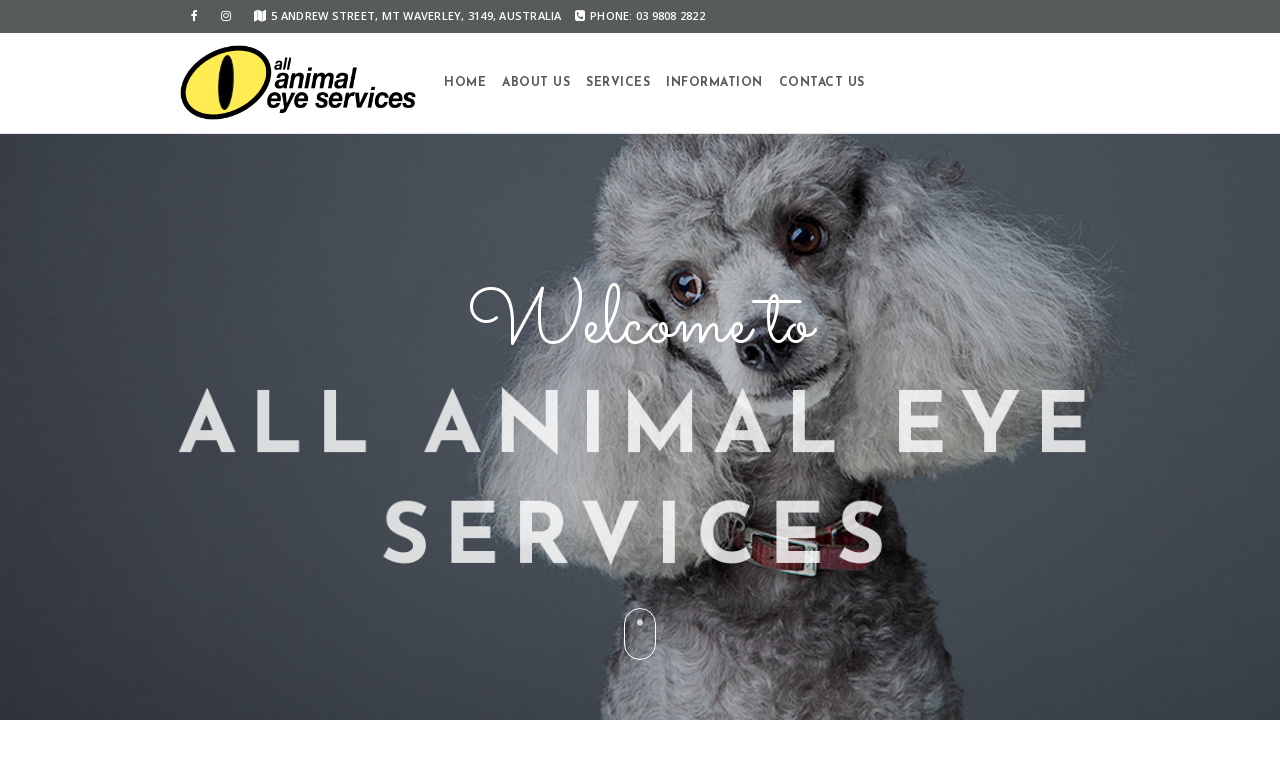

--- FILE ---
content_type: text/html; charset=UTF-8
request_url: http://www.allanimaleyes.com/
body_size: 36084
content:
<!doctype html>
<html lang="en">
<head>
	<meta http-equiv="Content-Type" content="text/html; charset=UTF-8" />
	<meta name="viewport" content="width=device-width, initial-scale=1, maximum-scale=1" />
	<link rel="profile" href="http://gmpg.org/xfn/11" />
	<link rel="pingback" href="http://www.allanimaleyes.com/alleyeswp/xmlrpc.php" />
	<title>All Animal Eye Services &#8211; Animals Seeing Clearly</title>
<link rel='dns-prefetch' href='//fonts.googleapis.com' />
<link rel='dns-prefetch' href='//s.w.org' />
<link rel="alternate" type="application/rss+xml" title="All Animal Eye Services &raquo; Feed" href="http://www.allanimaleyes.com/feed/" />
<link rel="alternate" type="application/rss+xml" title="All Animal Eye Services &raquo; Comments Feed" href="http://www.allanimaleyes.com/comments/feed/" />
		<script type="text/javascript">
			window._wpemojiSettings = {"baseUrl":"https:\/\/s.w.org\/images\/core\/emoji\/2.2.1\/72x72\/","ext":".png","svgUrl":"https:\/\/s.w.org\/images\/core\/emoji\/2.2.1\/svg\/","svgExt":".svg","source":{"concatemoji":"http:\/\/www.allanimaleyes.com\/alleyeswp\/wp-includes\/js\/wp-emoji-release.min.js?ver=4.7.23"}};
			!function(t,a,e){var r,n,i,o=a.createElement("canvas"),l=o.getContext&&o.getContext("2d");function c(t){var e=a.createElement("script");e.src=t,e.defer=e.type="text/javascript",a.getElementsByTagName("head")[0].appendChild(e)}for(i=Array("flag","emoji4"),e.supports={everything:!0,everythingExceptFlag:!0},n=0;n<i.length;n++)e.supports[i[n]]=function(t){var e,a=String.fromCharCode;if(!l||!l.fillText)return!1;switch(l.clearRect(0,0,o.width,o.height),l.textBaseline="top",l.font="600 32px Arial",t){case"flag":return(l.fillText(a(55356,56826,55356,56819),0,0),o.toDataURL().length<3e3)?!1:(l.clearRect(0,0,o.width,o.height),l.fillText(a(55356,57331,65039,8205,55356,57096),0,0),e=o.toDataURL(),l.clearRect(0,0,o.width,o.height),l.fillText(a(55356,57331,55356,57096),0,0),e!==o.toDataURL());case"emoji4":return l.fillText(a(55357,56425,55356,57341,8205,55357,56507),0,0),e=o.toDataURL(),l.clearRect(0,0,o.width,o.height),l.fillText(a(55357,56425,55356,57341,55357,56507),0,0),e!==o.toDataURL()}return!1}(i[n]),e.supports.everything=e.supports.everything&&e.supports[i[n]],"flag"!==i[n]&&(e.supports.everythingExceptFlag=e.supports.everythingExceptFlag&&e.supports[i[n]]);e.supports.everythingExceptFlag=e.supports.everythingExceptFlag&&!e.supports.flag,e.DOMReady=!1,e.readyCallback=function(){e.DOMReady=!0},e.supports.everything||(r=function(){e.readyCallback()},a.addEventListener?(a.addEventListener("DOMContentLoaded",r,!1),t.addEventListener("load",r,!1)):(t.attachEvent("onload",r),a.attachEvent("onreadystatechange",function(){"complete"===a.readyState&&e.readyCallback()})),(r=e.source||{}).concatemoji?c(r.concatemoji):r.wpemoji&&r.twemoji&&(c(r.twemoji),c(r.wpemoji)))}(window,document,window._wpemojiSettings);
		</script>
		<style type="text/css">
img.wp-smiley,
img.emoji {
	display: inline !important;
	border: none !important;
	box-shadow: none !important;
	height: 1em !important;
	width: 1em !important;
	margin: 0 .07em !important;
	vertical-align: -0.1em !important;
	background: none !important;
	padding: 0 !important;
}
</style>
<link rel='stylesheet' id='rs-plugin-settings-css'  href='http://www.allanimaleyes.com/alleyeswp/wp-content/plugins/revslider/public/assets/css/settings.css?ver=5.4.3.1' type='text/css' media='all' />
<style id='rs-plugin-settings-inline-css' type='text/css'>
#rs-demo-id {}
</style>
<link rel='stylesheet' id='cinnamon-restaurant-MainStyle-css'  href='http://www.allanimaleyes.com/alleyeswp/wp-content/themes/cinnamon-restaurant/style.css?ver=screen' type='text/css' media='all' />
<link rel='stylesheet' id='cinnamon-restaurant-verticalmenu-css'  href='http://www.allanimaleyes.com/alleyeswp/wp-content/themes/cinnamon-restaurant/css/verticalmenu.css?ver=4.7.23' type='text/css' media='screen' />
<link rel='stylesheet' id='video-js-css'  href='http://www.allanimaleyes.com/alleyeswp/wp-content/themes/cinnamon-restaurant/js/videojs/video-js.css?ver=4.7.23' type='text/css' media='screen' />
<link rel='stylesheet' id='owlcarousel-css'  href='http://www.allanimaleyes.com/alleyeswp/wp-content/themes/cinnamon-restaurant/css/owlcarousel/owl.carousel.css?ver=4.7.23' type='text/css' media='screen' />
<link rel='stylesheet' id='flatpickr-css'  href='http://www.allanimaleyes.com/alleyeswp/wp-content/themes/cinnamon-restaurant/js/flatpickr/flatpickr.min.css?ver=4.7.23' type='text/css' media='screen' />
<link rel='stylesheet' id='chosen-css'  href='http://www.allanimaleyes.com/alleyeswp/wp-content/themes/cinnamon-restaurant/js/chosen/chosen.css?ver=4.7.23' type='text/css' media='screen' />
<link rel='stylesheet' id='jquery-lightgallery-css'  href='http://www.allanimaleyes.com/alleyeswp/wp-content/themes/cinnamon-restaurant/js/lightbox/css/lightgallery.css?ver=4.7.23' type='text/css' media='screen' />
<link rel='stylesheet' id='jquery-lightgallery-transitions-css'  href='http://www.allanimaleyes.com/alleyeswp/wp-content/themes/cinnamon-restaurant/js/lightbox/css/lg-transitions.min.css?ver=4.7.23' type='text/css' media='screen' />
<link rel='stylesheet' id='cinnamon-restaurant-Animations-css'  href='http://www.allanimaleyes.com/alleyeswp/wp-content/themes/cinnamon-restaurant/css/animations.css?ver=4.7.23' type='text/css' media='screen' />
<link rel='stylesheet' id='font-awesome-css'  href='http://www.allanimaleyes.com/alleyeswp/wp-content/themes/cinnamon-restaurant/css/fonts/font-awesome/css/font-awesome.min.css?ver=4.7.23' type='text/css' media='screen' />
<link rel='stylesheet' id='ion-icons-css'  href='http://www.allanimaleyes.com/alleyeswp/wp-content/themes/cinnamon-restaurant/css/fonts/ionicons/css/ionicons.min.css?ver=4.7.23' type='text/css' media='screen' />
<link rel='stylesheet' id='et-fonts-css'  href='http://www.allanimaleyes.com/alleyeswp/wp-content/themes/cinnamon-restaurant/css/fonts/et-fonts/et-fonts.css?ver=4.7.23' type='text/css' media='screen' />
<link rel='stylesheet' id='feather-webfonts-css'  href='http://www.allanimaleyes.com/alleyeswp/wp-content/themes/cinnamon-restaurant/css/fonts/feather-webfont/feather.css?ver=4.7.23' type='text/css' media='screen' />
<link rel='stylesheet' id='fontello-css'  href='http://www.allanimaleyes.com/alleyeswp/wp-content/themes/cinnamon-restaurant/css/fonts/fontello/css/fontello.css?ver=4.7.23' type='text/css' media='screen' />
<link rel='stylesheet' id='simple-line-icons-css'  href='http://www.allanimaleyes.com/alleyeswp/wp-content/themes/cinnamon-restaurant/css/fonts/simple-line-icons/simple-line-icons.css?ver=4.7.23' type='text/css' media='screen' />
<link rel='stylesheet' id='cinnamon-restaurant-fonts-css'  href='//fonts.googleapis.com/css?family=Josefin+Sans%3A100%2C100i%2C300%2C300i%2C400%2C400i%2C600%2C600i%2C700%2C700i%7COpen+Sans%3A300%2C300i%2C400%2C400i%2C600%2C600i%2C700%2C700i%2C800%2C800i%7CSacramento%7CPT+Mono&#038;ver=1.0.0' type='text/css' media='all' />
<link rel='stylesheet' id='cinnamon-restaurant-ResponsiveCSS-css'  href='http://www.allanimaleyes.com/alleyeswp/wp-content/themes/cinnamon-restaurant/css/responsive.css?ver=4.7.23' type='text/css' media='screen' />
<style id='cinnamon-restaurant-ResponsiveCSS-inline-css' type='text/css'>
.logo img { height: 75px; }.stickymenu-zone.sticky-menu-activate .logo img { width:auto; height: 50px; }.logo img,.center-menu .logo img { top: 20px; }.vertical-logoimage { width: 300px; }
.pace .pace-progress{
    background: #ffec53;
}
.pace { background-image: url(http://www.allanimaleyes.com/alleyeswp/wp-content/uploads/2017/08/preloader.png); }.homemenu > ul > li.current-menu-item > a,.homemenu .sub-menu li.current-menu-item > a,.mainmenu-navigation .homemenu > ul > li.current-menu-item > a{color:#575b5c;}
</style>
<script type='text/javascript'>
/* <![CDATA[ */
var cinnamon_restaurant_vars = {"mtheme_uri":"http:\/\/www.allanimaleyes.com\/alleyeswp\/wp-content\/themes\/cinnamon-restaurant","lightbox_transition":"lg-slide"};
/* ]]> */
</script>
<script type='text/javascript' src='http://www.allanimaleyes.com/alleyeswp/wp-includes/js/jquery/jquery.js?ver=1.12.4'></script>
<script type='text/javascript' src='http://www.allanimaleyes.com/alleyeswp/wp-includes/js/jquery/jquery-migrate.min.js?ver=1.4.1'></script>
<script type='text/javascript' src='http://www.allanimaleyes.com/alleyeswp/wp-content/plugins/revslider/public/assets/js/jquery.themepunch.tools.min.js?ver=5.4.3.1'></script>
<script type='text/javascript' src='http://www.allanimaleyes.com/alleyeswp/wp-content/plugins/revslider/public/assets/js/jquery.themepunch.revolution.min.js?ver=5.4.3.1'></script>
<script type='text/javascript' src='http://www.allanimaleyes.com/alleyeswp/wp-content/themes/cinnamon-restaurant/js/pace.min.js'></script>
<link rel='https://api.w.org/' href='http://www.allanimaleyes.com/wp-json/' />
<link rel="EditURI" type="application/rsd+xml" title="RSD" href="http://www.allanimaleyes.com/alleyeswp/xmlrpc.php?rsd" />
<link rel="wlwmanifest" type="application/wlwmanifest+xml" href="http://www.allanimaleyes.com/alleyeswp/wp-includes/wlwmanifest.xml" /> 
<meta name="generator" content="WordPress 4.7.23" />
<link rel="canonical" href="http://www.allanimaleyes.com/" />
<link rel='shortlink' href='http://www.allanimaleyes.com/' />
<link rel="alternate" type="application/json+oembed" href="http://www.allanimaleyes.com/wp-json/oembed/1.0/embed?url=http%3A%2F%2Fwww.allanimaleyes.com%2F" />
<link rel="alternate" type="text/xml+oembed" href="http://www.allanimaleyes.com/wp-json/oembed/1.0/embed?url=http%3A%2F%2Fwww.allanimaleyes.com%2F&#038;format=xml" />
		<style type="text/css">.recentcomments a{display:inline !important;padding:0 !important;margin:0 !important;}</style>
		<meta name="generator" content="Powered by Slider Revolution 5.4.3.1 - responsive, Mobile-Friendly Slider Plugin for WordPress with comfortable drag and drop interface." />
<script type="text/javascript">function setREVStartSize(e){
				try{ var i=jQuery(window).width(),t=9999,r=0,n=0,l=0,f=0,s=0,h=0;					
					if(e.responsiveLevels&&(jQuery.each(e.responsiveLevels,function(e,f){f>i&&(t=r=f,l=e),i>f&&f>r&&(r=f,n=e)}),t>r&&(l=n)),f=e.gridheight[l]||e.gridheight[0]||e.gridheight,s=e.gridwidth[l]||e.gridwidth[0]||e.gridwidth,h=i/s,h=h>1?1:h,f=Math.round(h*f),"fullscreen"==e.sliderLayout){var u=(e.c.width(),jQuery(window).height());if(void 0!=e.fullScreenOffsetContainer){var c=e.fullScreenOffsetContainer.split(",");if (c) jQuery.each(c,function(e,i){u=jQuery(i).length>0?u-jQuery(i).outerHeight(!0):u}),e.fullScreenOffset.split("%").length>1&&void 0!=e.fullScreenOffset&&e.fullScreenOffset.length>0?u-=jQuery(window).height()*parseInt(e.fullScreenOffset,0)/100:void 0!=e.fullScreenOffset&&e.fullScreenOffset.length>0&&(u-=parseInt(e.fullScreenOffset,0))}f=u}else void 0!=e.minHeight&&f<e.minHeight&&(f=e.minHeight);e.c.closest(".rev_slider_wrapper").css({height:f})					
				}catch(d){console.log("Failure at Presize of Slider:"+d)}
			};</script>
		<style type="text/css" id="wp-custom-css">
			.mobile-social-header .contact-text {
color: #000000;
}		</style>
	</head>
<body class="home page-template page-template-template-fullpage page-template-template-fullpage-php page page-id-106 top-header-present sticky-menu-off fullscreen-mode-off single-author theme-is-light left-logo page-is-not-fullscreen fullscreen-ui-switchable header-is-default page-is-opaque page-has-no-title pagebuilder-active theme-fullwidth body-dashboard-push footer-is-on edge-to-edge">
<div class="preloader-cover-screen"></div><div id="modal-reservation"><div class="window-modal-outer"><div class="window-modal-inner"><div class="window-modal-text entry-content"><span class="reservation-modal-exit"><i class="ion-ios-close-empty"></i></span><div class="section-heading none section-align-center" style="padding-top:10px;padding-bottom:10px;margin-bottom:px;"><h2 class="entry-sub-title section-sub-title">Online</h2><h1 class="entry-title section-title opacity-on"></h1><div class="section-description"><p>Integer congue malesuada eros congue varius. Sed malesuada dolor eget velit pretium. Etiam porttitor finibus. Nam suscipit vel ligula at dharetra</p></div></div></div></div></div></div><div class="responsive-menu-wrap">
	<nav id="mobile-toggle-menu" class="mobile-toggle-menu mobile-toggle-menu-close">
		<span class="mobile-toggle-menu-trigger"><span>Menu</span></span>
	</nav>

	<div class="mobile-menu-toggle">
				<div class="logo-mobile">
						<a href="http://www.allanimaleyes.com/"><img class="custom-responsive-logo logoimage" src="http://www.allanimaleyes.com/alleyeswp/wp-content/uploads/2017/06/logo2.png" alt="logo" /></a>				</div>
	</div>
</div>
<div class="responsive-menu-overlay"></div>
<div class="responsive-mobile-menu">
		<nav>
	<ul id="menu-main-menu" class="mtree"><li id="menu-item-113" class="menu-item menu-item-type-custom menu-item-object-custom current-menu-item current_page_item menu-item-home menu-item-113"><a href="http://www.allanimaleyes.com/">Home</a></li>
<li id="menu-item-58" class="menu-item menu-item-type-custom menu-item-object-custom menu-item-has-children menu-item-58"><a href="#">About Us</a>
<ul class="sub-menu">
	<li id="menu-item-53" class="menu-item menu-item-type-post_type menu-item-object-page menu-item-53"><a href="http://www.allanimaleyes.com/staff/">Staff</a></li>
	<li id="menu-item-37" class="menu-item menu-item-type-post_type menu-item-object-page menu-item-37"><a href="http://www.allanimaleyes.com/facilities/">Facilities</a></li>
	<li id="menu-item-48" class="menu-item menu-item-type-post_type menu-item-object-page menu-item-48"><a href="http://www.allanimaleyes.com/testimonials/">Testimonials</a></li>
</ul>
</li>
<li id="menu-item-59" class="menu-item menu-item-type-custom menu-item-object-custom menu-item-has-children menu-item-59"><a href="#">Services</a>
<ul class="sub-menu">
	<li id="menu-item-89" class="menu-item menu-item-type-post_type menu-item-object-page menu-item-89"><a href="http://www.allanimaleyes.com/consultations/">Consultations</a></li>
	<li id="menu-item-105" class="menu-item menu-item-type-post_type menu-item-object-page menu-item-105"><a href="http://www.allanimaleyes.com/regional-consultations/">Regional Consultations</a></li>
	<li id="menu-item-98" class="menu-item menu-item-type-post_type menu-item-object-page menu-item-98"><a href="http://www.allanimaleyes.com/university-of-melbourne/">Clinic details</a></li>
</ul>
</li>
<li id="menu-item-60" class="menu-item menu-item-type-custom menu-item-object-custom menu-item-has-children menu-item-60"><a href="#">Information</a>
<ul class="sub-menu">
	<li id="menu-item-65" class="menu-item menu-item-type-post_type menu-item-object-page menu-item-65"><a href="http://www.allanimaleyes.com/what-is-a-specialist/">What is a Specialist?</a></li>
	<li id="menu-item-68" class="menu-item menu-item-type-post_type menu-item-object-page menu-item-68"><a href="http://www.allanimaleyes.com/frequently-asked-questions/">Frequently Asked Questions</a></li>
	<li id="menu-item-77" class="menu-item menu-item-type-post_type menu-item-object-page menu-item-77"><a href="http://www.allanimaleyes.com/referral-forms/">Referral Forms</a></li>
	<li id="menu-item-32" class="menu-item menu-item-type-post_type menu-item-object-page menu-item-32"><a href="http://www.allanimaleyes.com/breeders-information/">Breeders Information</a></li>
	<li id="menu-item-80" class="menu-item menu-item-type-post_type menu-item-object-page menu-item-80"><a href="http://www.allanimaleyes.com/cataracts/">Cataracts</a></li>
	<li id="menu-item-85" class="menu-item menu-item-type-post_type menu-item-object-page menu-item-85"><a href="http://www.allanimaleyes.com/useful-links/">Useful Links</a></li>
	<li id="menu-item-118" class="menu-item menu-item-type-post_type menu-item-object-page menu-item-118"><a href="http://www.allanimaleyes.com/pet-friendly-accommodation/">Pet Friendly Accommodation</a></li>
</ul>
</li>
<li id="menu-item-92" class="menu-item menu-item-type-post_type menu-item-object-page menu-item-92"><a href="http://www.allanimaleyes.com/contact-us/">Contact Us</a></li>
</ul>	</nav>
	<div class="mobile-social-header">
	<aside id="msocial-widget-3" class="widget MSocial_Widget"><div class="social-header-wrap"><ul>				<li class="social-icon">
				<a class="ntips" title="Facebook" href="https://www.facebook.com/All-Animal-Eye-Services-311064305897543/"  target="_blank">
					<i class="fa fa-facebook"></i>
				</a>
				</li>
								<li class="social-icon">
				<a class="ntips" title="Instagram" href="https://www.instagram.com/allanimaleyeservices/"  target="_blank">
					<i class="fa fa-instagram"></i>
				</a>
				</li>
							<li class="address-text">
			<i class="fa fa-map"></i>5 Andrew Street, Mt Waverley, 3149, Australia			</li>
						<li class="contact-text">
						<i class="fa fa-phone-square"></i>Phone: 03 9808 2822						</li>
			</ul></div></aside>	</div>
	<div class="cleafix"></div>
</div>	<div class="outer-wrap stickymenu-zone">
		<div class="menu-social-header">
	<div class="social-left-menu fullpage-item"><aside id="msocial-widget-2" class="widget MSocial_Widget"><div class="social-header-wrap"><ul>				<li class="social-icon">
				<a class="ntips" title="Facebook" href="https://www.facebook.com/All-Animal-Eye-Services-311064305897543/"  target="_blank">
					<i class="fa fa-facebook"></i>
				</a>
				</li>
								<li class="social-icon">
				<a class="ntips" title="Instagram" href="https://www.instagram.com/allanimaleyeservices/"  target="_blank">
					<i class="fa fa-instagram"></i>
				</a>
				</li>
							<li class="address-text">
			<i class="fa fa-map"></i>5 Andrew Street, Mt Waverley, 3149, Australia			</li>
						<li class="contact-text">
			<a href="tel:+0398082822">			<i class="fa fa-phone-square"></i>Phone: 03 9808 2822			</a>			</li>
			</ul></div></aside></div>	</div>
			<div class="outer-header-wrap clearfix">
						<nav>
				<div class="mainmenu-navigation fullpage-item">
						<div class="header-logo-section"><div class="logo"><a href="http://www.allanimaleyes.com/"><img class="logo-theme-main logo-theme-custom" src="http://www.allanimaleyes.com/alleyeswp/wp-content/uploads/2017/06/logo2.png" alt="logo" /><img class="logo-theme-main logo-theme-custom logo-theme-inverse" src="http://www.allanimaleyes.com/alleyeswp/wp-content/uploads/2017/06/logo2.png" alt="logo" /></a></div></div>								<div class="homemenu">
							<ul id="menu-main-menu-1" class="sf-menu"><li class="menu-item menu-item-type-custom menu-item-object-custom current-menu-item current_page_item menu-item-home menu-item-113"><a href="http://www.allanimaleyes.com/">Home</a></li>
<li class="menu-item menu-item-type-custom menu-item-object-custom menu-item-has-children menu-item-58"><a href="#">About Us</a>
<ul class="sub-menu">
	<li class="menu-item menu-item-type-post_type menu-item-object-page menu-item-53"><a href="http://www.allanimaleyes.com/staff/">Staff</a></li>
	<li class="menu-item menu-item-type-post_type menu-item-object-page menu-item-37"><a href="http://www.allanimaleyes.com/facilities/">Facilities</a></li>
	<li class="menu-item menu-item-type-post_type menu-item-object-page menu-item-48"><a href="http://www.allanimaleyes.com/testimonials/">Testimonials</a></li>
</ul>
</li>
<li class="menu-item menu-item-type-custom menu-item-object-custom menu-item-has-children menu-item-59"><a href="#">Services</a>
<ul class="sub-menu">
	<li class="menu-item menu-item-type-post_type menu-item-object-page menu-item-89"><a href="http://www.allanimaleyes.com/consultations/">Consultations</a></li>
	<li class="menu-item menu-item-type-post_type menu-item-object-page menu-item-105"><a href="http://www.allanimaleyes.com/regional-consultations/">Regional Consultations</a></li>
	<li class="menu-item menu-item-type-post_type menu-item-object-page menu-item-98"><a href="http://www.allanimaleyes.com/university-of-melbourne/">Clinic details</a></li>
</ul>
</li>
<li class="menu-item menu-item-type-custom menu-item-object-custom menu-item-has-children menu-item-60"><a href="#">Information</a>
<ul class="sub-menu">
	<li class="menu-item menu-item-type-post_type menu-item-object-page menu-item-65"><a href="http://www.allanimaleyes.com/what-is-a-specialist/">What is a Specialist?</a></li>
	<li class="menu-item menu-item-type-post_type menu-item-object-page menu-item-68"><a href="http://www.allanimaleyes.com/frequently-asked-questions/">Frequently Asked Questions</a></li>
	<li class="menu-item menu-item-type-post_type menu-item-object-page menu-item-77"><a href="http://www.allanimaleyes.com/referral-forms/">Referral Forms</a></li>
	<li class="menu-item menu-item-type-post_type menu-item-object-page menu-item-32"><a href="http://www.allanimaleyes.com/breeders-information/">Breeders Information</a></li>
	<li class="menu-item menu-item-type-post_type menu-item-object-page menu-item-80"><a href="http://www.allanimaleyes.com/cataracts/">Cataracts</a></li>
	<li class="menu-item menu-item-type-post_type menu-item-object-page menu-item-85"><a href="http://www.allanimaleyes.com/useful-links/">Useful Links</a></li>
	<li class="menu-item menu-item-type-post_type menu-item-object-page menu-item-118"><a href="http://www.allanimaleyes.com/pet-friendly-accommodation/">Pet Friendly Accommodation</a></li>
</ul>
</li>
<li class="menu-item menu-item-type-post_type menu-item-object-page menu-item-92"><a href="http://www.allanimaleyes.com/contact-us/">Contact Us</a></li>
</ul>							</div>
											</div>
			</nav>
		</div>
	</div>
	<div id="home" class="container-wrapper container-fullwidth"><div class="title-container-outer-wrap">
	<div class="title-container-wrap">
</div>
</div>
<div class="container clearfix">	<div id="homepage" class="is-front-page">
					
			<div id="post-106" class="post-106 page type-page status-publish hentry">
						<div class="entry-page-wrapper entry-content clearfix">
						<div id="mtheme-pagebuilder-wrapper-106" class="mtheme-pagebuilder"><div  class="mtheme-modular-column"  ><div class="mtheme-supercell clearfix  fullwidth-column"><div class="column-setter first-column span12">				<div class="mtheme-cell-wrap" >
					<div id="mtheme-block-1" class="mtheme-block mtheme-block-em_column_block span12 mtheme-first-cell " data-width="12">					<div class="mtheme-cell-inner">
									<div class="row clearfix">				<div class="mtheme-cell-wrap" id="background-hero-image">
					<div id="mtheme-block-2" class="mtheme-block mtheme-block-em_heroimage span12 mtheme-first-cell " data-width="12">					<div class="mtheme-cell-inner">
			<div id="heroimage" class="heroimage-wrap textlocation-middle intensity-bright image-cover modular-column-parallax" data-velocity="-.3" data-stellar-background-ratio="0.5" style="background-image: url(http://www.allanimaleyes.com/alleyeswp/wp-content/uploads/2017/06/placeholder2.jpg);"><div class="hero-text-wrap"><ul class="text-parallax none single">	<li><h2 class="hero-text-effect hero-text-effect-1 hero-subtitle">Welcome to</h2><h1 class="hero-text-effect hero-text-effect-2 hero-title">All Animal Eye Services</h1></li></ul></div><div class="mouse-pointer-wrap"><div class="bright hero-link-to-base"><div class="mouse-pointer"><div class="indication-animated indicate-bounce mouse-wheel"></div></div></div></div></div></div></div></div></div></div></div></div>	</div></div></div><div  class="mtheme-modular-column"  style="margin-bottom:50px;margin-top:60px; "><div class="mtheme-supercell clearfix  boxed-column"><div class="column-setter first-column span12">				<div class="mtheme-cell-wrap" >
					<div id="mtheme-block-3" class="mtheme-block mtheme-block-em_column_block span12 mtheme-first-cell " data-width="12">					<div class="mtheme-cell-inner">
									<div class="row clearfix">				<div class="mtheme-cell-wrap" >
					<div id="mtheme-block-4" class="mtheme-block mtheme-block-em_displayrichtext span12 mtheme-first-cell " data-width="12">					<div class="mtheme-cell-inner">
			<h3 style="color: #ff0000; text-align: center;"></h3>
<h3 style="text-align: center;"></h3>
<h3 style="text-align: center; color: #ff0000;"></h3>
<h3 style="text-align: center; color: #ff0000;"></h3>
</div></div></div></div></div></div></div>	</div></div></div><div class="mtheme-supercell clearfix ">				<div class="mtheme-cell-wrap" >
					<div id="mtheme-block-5" class="mtheme-block mtheme-block-em_hline span12 mtheme-first-cell " data-width="12">					<div class="mtheme-cell-inner">
			<div class="clearfix hline-common hline-single" style="margin-top:30px;margin-bottom:30px;border-color:#e5e5e5;border-width:1px;"></div></div></div></div></div><div  class="mtheme-modular-column"  style="padding-bottom:40px;padding-top:30px; "><div class="mtheme-supercell clearfix  boxed-column"><div class="column-setter first-column span12">				<div class="mtheme-cell-wrap" >
					<div id="mtheme-block-6" class="mtheme-block mtheme-block-em_column_block span12 mtheme-first-cell " data-width="12">					<div class="mtheme-cell-inner">
									<div class="row clearfix">				<div class="mtheme-cell-wrap" >
					<div id="mtheme-block-7" class="mtheme-block mtheme-block-em_displayrichtext span6 mtheme-first-cell " data-width="6">					<div class="mtheme-cell-inner">
			<p>We are a friendly, yet highly professional practice that works with you to achieve the best results for your much-loved pet’s eyes. Our team genuinely cares for your best-friend and we take pride in taking the time to help you understand your pet’s condition. Our eye vets (known as Veterinary Ophthalmologists) Andrew, Simon and Jessica, are specialists in treating all species of animals, including dogs, cats, horses, rabbits, farm animals, birds, fish, Australian native animals, exotic species and zoo animals.</p>
<p>We regularly assist pets with eye problems including cataracts, corneal ulcers, blindness, entropion and other eyelid conditions, vision loss, extra eyelashes and eyelid tumours. Andrew, Simon and Jessica are Honorary Fellows and Lecturers at The University of Melbourne Faculty of Veterinary Science and enjoy teaching future veterinarians about eye conditions in animals.</p>
<p>We look forward to meeting you and helping your pet see clearly and comfortably. Meanwhile, we would be more than happy to discuss any questions you may have. Please call us on 03 9808 2822.</p>
<p>&nbsp;</p>
</div></div></div>				<div class="mtheme-cell-wrap" >
					<div id="mtheme-block-8" class="mtheme-block mtheme-block-em_youtubevideo span6 mtheme-following-cell " data-width="6">					<div class="mtheme-cell-inner">
			<div class="fitVids"><iframe class="pb-youtube-player" width="1280" height="720" src="http://www.youtube.com/embed/CM5nGQCT3Q8?autoplay=1&rel=1&enablejsapi=1&wmode=opaque" allowfullscreen ></iframe></div></div></div></div></div></div></div></div>	</div></div></div><div  class="mtheme-modular-column"  ><div class="mtheme-supercell clearfix  fullwidth-column"><div class="column-setter first-column span12">				<div class="mtheme-cell-wrap" >
					<div id="mtheme-block-9" class="mtheme-block mtheme-block-em_column_block span12 mtheme-first-cell " data-width="12">					<div class="mtheme-cell-inner">
									<div class="row clearfix">				<div class="mtheme-cell-wrap" id="content-areas-we-service">
					<div id="mtheme-block-10" class="mtheme-block mtheme-block-em_photocard_one span12 mtheme-first-cell " data-width="12">					<div class="mtheme-cell-inner">
			
<div class="photocard-wrap-common photocard-wrap-type-one none clearfix">
<div class="photocard-image-wrap  column-half column-float-left"><div class="photocard-image-container" style="background-image:url(http://www.allanimaleyes.com/alleyeswp/wp-content/uploads/2017/08/V2-Elite-All-Animal-Eyes-08-e1723165543904-1310x875.jpg);"></div></div>
	<div class="photocard-content-wrap photocard-bright column-float-right column-half" style="background-color:#666666;">
		<div class="photocard-contents-inner text-align-center">
			<div class="heading-block">
				<h3 class="animation-standby animated fadeIn photocard-subtitle">
					Areas
				</h3>
				<h2 class="animation-standby animated fadeIn photocard-title">
				We service
				</h2>
			</div>
			<div class="photocard-contents">
			<h4 style="color: #fff;">We service the following major regional centres in Victoria, Tasmania and New South Wales.</h4>
<p>Mt Waverley, Kensington, Geelong, Ballarat, Bendigo, Hobart, Launceston, Shepparton</p>

			</div>
		</div>
	</div>
</div>
</div></div></div></div></div></div></div>	</div></div></div></div>						</div>
			</div><!-- .entry-content -->

			</div>
	</div>
<footer class="footer-section clearfix">
<div id="goto-top"><i class="feather-icon-arrow-up"></i></div>
	<div class="footer-container-wrap clearfix">
		<div class="footer-container clearfix">
			<div id="footer" class="sidebar widgetized clearfix">
			
				<div class="footer-column"><div class="sidebar-widget"><aside id="text-2" class="widget widget_text"><h3>All Animal Eye Services</h3>			<div class="textwidget"><p><strong>Directors</strong><br />
Dr Simon Hurn, Dr Jessica Nevile    </p>
<p><strong>Associates</strong><br />
Dr Andrew Turner</p>
<p>Veterinary Eye Specialists</p>
</div>
		</aside></div><div class="sidebar-widget"><aside id="contact_details-2" class="widget mtheme_contact_widget">			<ul class="contact_address_block">
									<li><span class="contact_address">5 ANDREW STREET, MT WAVERLEY, 3149, VICTORIA</span></li>			<li>
									</li>
			
			<li class="address-widget-has-icon"><span class="contact_phone"><a href="tel:+0398082822">03 9808 2822</a></span></li>						<li class="address-widget-has-icon"><span class="contact_email"><a href="mailto:&#99;&#108;i&#110;ic&#64;&#97;l&#108;a&#110;imal&#101;ye&#115;&#46;&#99;&#111;m">&#99;li&#110;i&#99;&#64;&#97;lla&#110;i&#109;&#97;l&#101;y&#101;s.&#99;&#111;&#109;</a></span></li>			</ul>
		</aside></div></div>				<div class="footer-column"><div class="sidebar-widget"><aside id="text-3" class="widget widget_text"><h3>Clinic Hours</h3>			<div class="textwidget"><p>Mon-Thurs: 8:00AM - 6:00PM<br />
Fri: 8:00AM - 5:00PM</p>
<p>All Animal Eye Services is located approximately 15 minutes from both the Eastern Freeway and Monash Freeways.</p>
</div>
		</aside></div></div>				<div class="footer-column"><div class="sidebar-widget"><aside id="text-4" class="widget widget_text"><h3>In affiliation with</h3>			<div class="textwidget"><img class="footer-mtheme-image" src="http://www.allanimaleyes.com/alleyeswp/wp-content/uploads/2017/08/uvet_logo.jpg" alt="logo" width="260"></div>
		</aside></div></div>			</div>	
		</div>
	</div>
	<div id="copyright" class="footer-container">
	Copyright &copy; 2017	</div>
</footer>
</div><script type='text/javascript' src='http://www.allanimaleyes.com/alleyeswp/wp-content/themes/cinnamon-restaurant/js/typed.js'></script>
<script type='text/javascript' src='http://www.allanimaleyes.com/alleyeswp/wp-content/themes/cinnamon-restaurant/js/menu/verticalmenu.js'></script>
<script type='text/javascript' src='http://www.allanimaleyes.com/alleyeswp/wp-content/themes/cinnamon-restaurant/js/videojs/video.js'></script>
<script type='text/javascript' src='http://www.allanimaleyes.com/alleyeswp/wp-content/themes/cinnamon-restaurant/js/menu/superfish.js'></script>
<script type='text/javascript' src='http://www.allanimaleyes.com/alleyeswp/wp-content/themes/cinnamon-restaurant/js/jquery.nicescroll.min.js'></script>
<script type='text/javascript' src='http://www.allanimaleyes.com/alleyeswp/wp-content/themes/cinnamon-restaurant/js/jquery.easing.min.js'></script>
<script type='text/javascript'>
/* <![CDATA[ */
var ajax_var = {"url":"http:\/\/www.allanimaleyes.com\/alleyeswp\/wp-admin\/admin-ajax.php","nonce":"fd3084865b"};
/* ]]> */
</script>
<script type='text/javascript' src='http://www.allanimaleyes.com/alleyeswp/wp-content/themes/cinnamon-restaurant/js/page-elements.js'></script>
<script type='text/javascript' src='http://www.allanimaleyes.com/alleyeswp/wp-content/themes/cinnamon-restaurant/js/jquery.fitvids.js'></script>
<script type='text/javascript' src='http://www.allanimaleyes.com/alleyeswp/wp-content/themes/cinnamon-restaurant/js/waypoints/waypoints.min.js'></script>
<script type='text/javascript' src='http://www.allanimaleyes.com/alleyeswp/wp-content/themes/cinnamon-restaurant/js/imagesloaded.pkgd.min.js'></script>
<script type='text/javascript' src='http://www.allanimaleyes.com/alleyeswp/wp-includes/js/hoverIntent.min.js?ver=1.8.1'></script>
<script type='text/javascript' src='http://www.allanimaleyes.com/alleyeswp/wp-includes/js/jquery/ui/core.min.js?ver=1.11.4'></script>
<script type='text/javascript' src='http://www.allanimaleyes.com/alleyeswp/wp-includes/js/jquery/ui/widget.min.js?ver=1.11.4'></script>
<script type='text/javascript' src='http://www.allanimaleyes.com/alleyeswp/wp-includes/js/jquery/ui/position.min.js?ver=1.11.4'></script>
<script type='text/javascript' src='http://www.allanimaleyes.com/alleyeswp/wp-includes/js/jquery/ui/tooltip.min.js?ver=1.11.4'></script>
<script type='text/javascript' src='http://www.allanimaleyes.com/alleyeswp/wp-content/themes/cinnamon-restaurant/js/owlcarousel/owl.carousel.min.js'></script>
<script type='text/javascript' src='http://www.allanimaleyes.com/alleyeswp/wp-content/themes/cinnamon-restaurant/js/flatpickr/flatpickr.js'></script>
<script type='text/javascript' src='http://www.allanimaleyes.com/alleyeswp/wp-content/themes/cinnamon-restaurant/js/chosen/chosen.jquery.js'></script>
<script type='text/javascript' src='http://www.allanimaleyes.com/alleyeswp/wp-content/themes/cinnamon-restaurant/js/modernizr.custom.47002.js'></script>
<script type='text/javascript' src='http://www.allanimaleyes.com/alleyeswp/wp-content/themes/cinnamon-restaurant/js/jquery.gridrotator.js'></script>
<script type='text/javascript' src='http://www.allanimaleyes.com/alleyeswp/wp-content/themes/cinnamon-restaurant/js/classie.js'></script>
<script type='text/javascript' src='http://www.allanimaleyes.com/alleyeswp/wp-content/themes/cinnamon-restaurant/js/jquery.parallax.js'></script>
<script type='text/javascript' src='http://www.allanimaleyes.com/alleyeswp/wp-content/themes/cinnamon-restaurant/js/jquery.stickymenu.js'></script>
<script type='text/javascript' src='http://www.allanimaleyes.com/alleyeswp/wp-content/themes/cinnamon-restaurant/js/lightbox/js/lightgallery.min.js'></script>
<script type='text/javascript' src='http://www.allanimaleyes.com/alleyeswp/wp-content/themes/cinnamon-restaurant/js/froogaloop2.min.js'></script>
<script type='text/javascript' src='http://www.allanimaleyes.com/alleyeswp/wp-content/themes/cinnamon-restaurant/js/lightbox/js/lg-video.min.js'></script>
<script type='text/javascript' src='http://www.allanimaleyes.com/alleyeswp/wp-content/themes/cinnamon-restaurant/js/lightbox/js/lg-autoplay.min.js'></script>
<script type='text/javascript' src='http://www.allanimaleyes.com/alleyeswp/wp-content/themes/cinnamon-restaurant/js/lightbox/js/lg-zoom.min.js'></script>
<script type='text/javascript' src='http://www.allanimaleyes.com/alleyeswp/wp-content/themes/cinnamon-restaurant/js/lightbox/js/lg-thumbnail.min.js'></script>
<script type='text/javascript' src='http://www.allanimaleyes.com/alleyeswp/wp-content/themes/cinnamon-restaurant/js/lightbox/js/lg-fullscreen.min.js'></script>
<script type='text/javascript' src='http://www.allanimaleyes.com/alleyeswp/wp-content/themes/cinnamon-restaurant/js/common.js'></script>
<script type='text/javascript' src='http://www.allanimaleyes.com/alleyeswp/wp-includes/js/wp-embed.min.js?ver=4.7.23'></script>
</body>
</html>

--- FILE ---
content_type: text/css
request_url: http://www.allanimaleyes.com/alleyeswp/wp-content/themes/cinnamon-restaurant/css/fonts/simple-line-icons/simple-line-icons.css?ver=4.7.23
body_size: 12622
content:
@font-face {
	font-family: 'Simple-Line-Icons';
	src:url('fonts/Simple-Line-Icons.eot');
	src:url('fonts/Simple-Line-Icons.eot?#iefix') format('embedded-opentype'),
		url('fonts/Simple-Line-Icons.woff') format('woff'),
		url('fonts/Simple-Line-Icons.ttf') format('truetype'),
		url('fonts/Simple-Line-Icons.svg#Simple-Line-Icons') format('svg');
	font-weight: normal;
	font-style: normal;
}
/* Use the following CSS code if you want to have a class per icon */
/*
Instead of a list of all class selectors,
you can use the generic selector below, but it's slower:
[class*="icon-"] {
*/
.simpleicon-user-female, .simpleicon-user-follow, .simpleicon-user-following, .simpleicon-user-unfollow, .simpleicon-trophy, .simpleicon-screen-smartphone, .simpleicon-screen-desktop, .simpleicon-plane, .simpleicon-notebook, .simpleicon-moustache, .simpleicon-mouse, .simpleicon-magnet, .simpleicon-energy, .simpleicon-emoticon-smile, .simpleicon-disc, .simpleicon-cursor-move, .simpleicon-crop, .simpleicon-credit-card, .simpleicon-chemistry, .simpleicon-user, .simpleicon-speedometer, .simpleicon-social-youtube, .simpleicon-social-twitter, .simpleicon-social-tumblr, .simpleicon-social-facebook, .simpleicon-social-dropbox, .simpleicon-social-dribbble, .simpleicon-shield, .simpleicon-screen-tablet, .simpleicon-magic-wand, .simpleicon-hourglass, .simpleicon-graduation, .simpleicon-ghost, .simpleicon-game-controller, .simpleicon-fire, .simpleicon-eyeglasses, .simpleicon-envelope-open, .simpleicon-envelope-letter, .simpleicon-bell, .simpleicon-badge, .simpleicon-anchor, .simpleicon-wallet, .simpleicon-vector, .simpleicon-speech, .simpleicon-puzzle, .simpleicon-printer, .simpleicon-present, .simpleicon-playlist, .simpleicon-pin, .simpleicon-picture, .simpleicon-map, .simpleicon-layers, .simpleicon-handbag, .simpleicon-globe-alt, .simpleicon-globe, .simpleicon-frame, .simpleicon-folder-alt, .simpleicon-film, .simpleicon-feed, .simpleicon-earphones-alt, .simpleicon-earphones, .simpleicon-drop, .simpleicon-drawer, .simpleicon-docs, .simpleicon-directions, .simpleicon-direction, .simpleicon-diamond, .simpleicon-cup, .simpleicon-compass, .simpleicon-call-out, .simpleicon-call-in, .simpleicon-call-end, .simpleicon-calculator, .simpleicon-bubbles, .simpleicon-briefcase, .simpleicon-book-open, .simpleicon-basket-loaded, .simpleicon-basket, .simpleicon-bag, .simpleicon-action-undo, .simpleicon-action-redo, .simpleicon-wrench, .simpleicon-umbrella, .simpleicon-trash, .simpleicon-tag, .simpleicon-support, .simpleicon-size-fullscreen, .simpleicon-size-actual, .simpleicon-shuffle, .simpleicon-share-alt, .simpleicon-share, .simpleicon-rocket, .simpleicon-question, .simpleicon-pie-chart, .simpleicon-pencil, .simpleicon-note, .simpleicon-music-tone-alt, .simpleicon-music-tone, .simpleicon-microphone, .simpleicon-loop, .simpleicon-logout, .simpleicon-login, .simpleicon-list, .simpleicon-like, .simpleicon-home, .simpleicon-grid, .simpleicon-graph, .simpleicon-equalizer, .simpleicon-dislike, .simpleicon-cursor, .simpleicon-control-start, .simpleicon-control-rewind, .simpleicon-control-play, .simpleicon-control-pause, .simpleicon-control-forward, .simpleicon-control-end, .simpleicon-calendar, .simpleicon-bulb, .simpleicon-bar-chart, .simpleicon-arrow-up, .simpleicon-arrow-right, .simpleicon-arrow-left, .simpleicon-arrow-down, .simpleicon-ban, .simpleicon-bubble, .simpleicon-camcorder, .simpleicon-camera, .simpleicon-check, .simpleicon-clock, .simpleicon-close, .simpleicon-cloud-download, .simpleicon-cloud-upload, .simpleicon-doc, .simpleicon-envelope, .simpleicon-eye, .simpleicon-flag, .simpleicon-folder, .simpleicon-heart, .simpleicon-info, .simpleicon-key, .simpleicon-link, .simpleicon-lock, .simpleicon-lock-open, .simpleicon-magnifier, .simpleicon-magnifier-add, .simpleicon-magnifier-remove, .simpleicon-paper-clip, .simpleicon-paper-plane, .simpleicon-plus, .simpleicon-pointer, .simpleicon-power, .simpleicon-refresh, .simpleicon-reload, .simpleicon-settings, .simpleicon-star, .simpleicon-symbol-female, .simpleicon-symbol-male, .simpleicon-target, .simpleicon-volume-1, .simpleicon-volume-2, .simpleicon-volume-off, .simpleicon-users {
	font-family: 'Simple-Line-Icons';
	speak: none;
	font-style: normal;
	font-weight: normal;
	font-variant: normal;
	text-transform: none;
	line-height: 1;
	-webkit-font-smoothing: antialiased;
}
.simpleicon-user-female:before {
	content: "\e000";
}
.simpleicon-user-follow:before {
	content: "\e002";
}
.simpleicon-user-following:before {
	content: "\e003";
}
.simpleicon-user-unfollow:before {
	content: "\e004";
}
.simpleicon-trophy:before {
	content: "\e006";
}
.simpleicon-screen-smartphone:before {
	content: "\e010";
}
.simpleicon-screen-desktop:before {
	content: "\e011";
}
.simpleicon-plane:before {
	content: "\e012";
}
.simpleicon-notebook:before {
	content: "\e013";
}
.simpleicon-moustache:before {
	content: "\e014";
}
.simpleicon-mouse:before {
	content: "\e015";
}
.simpleicon-magnet:before {
	content: "\e016";
}
.simpleicon-energy:before {
	content: "\e020";
}
.simpleicon-emoticon-smile:before {
	content: "\e021";
}
.simpleicon-disc:before {
	content: "\e022";
}
.simpleicon-cursor-move:before {
	content: "\e023";
}
.simpleicon-crop:before {
	content: "\e024";
}
.simpleicon-credit-card:before {
	content: "\e025";
}
.simpleicon-chemistry:before {
	content: "\e026";
}
.simpleicon-user:before {
	content: "\e005";
}
.simpleicon-speedometer:before {
	content: "\e007";
}
.simpleicon-social-youtube:before {
	content: "\e008";
}
.simpleicon-social-twitter:before {
	content: "\e009";
}
.simpleicon-social-tumblr:before {
	content: "\e00a";
}
.simpleicon-social-facebook:before {
	content: "\e00b";
}
.simpleicon-social-dropbox:before {
	content: "\e00c";
}
.simpleicon-social-dribbble:before {
	content: "\e00d";
}
.simpleicon-shield:before {
	content: "\e00e";
}
.simpleicon-screen-tablet:before {
	content: "\e00f";
}
.simpleicon-magic-wand:before {
	content: "\e017";
}
.simpleicon-hourglass:before {
	content: "\e018";
}
.simpleicon-graduation:before {
	content: "\e019";
}
.simpleicon-ghost:before {
	content: "\e01a";
}
.simpleicon-game-controller:before {
	content: "\e01b";
}
.simpleicon-fire:before {
	content: "\e01c";
}
.simpleicon-eyeglasses:before {
	content: "\e01d";
}
.simpleicon-envelope-open:before {
	content: "\e01e";
}
.simpleicon-envelope-letter:before {
	content: "\e01f";
}
.simpleicon-bell:before {
	content: "\e027";
}
.simpleicon-badge:before {
	content: "\e028";
}
.simpleicon-anchor:before {
	content: "\e029";
}
.simpleicon-wallet:before {
	content: "\e02a";
}
.simpleicon-vector:before {
	content: "\e02b";
}
.simpleicon-speech:before {
	content: "\e02c";
}
.simpleicon-puzzle:before {
	content: "\e02d";
}
.simpleicon-printer:before {
	content: "\e02e";
}
.simpleicon-present:before {
	content: "\e02f";
}
.simpleicon-playlist:before {
	content: "\e030";
}
.simpleicon-pin:before {
	content: "\e031";
}
.simpleicon-picture:before {
	content: "\e032";
}
.simpleicon-map:before {
	content: "\e033";
}
.simpleicon-layers:before {
	content: "\e034";
}
.simpleicon-handbag:before {
	content: "\e035";
}
.simpleicon-globe-alt:before {
	content: "\e036";
}
.simpleicon-globe:before {
	content: "\e037";
}
.simpleicon-frame:before {
	content: "\e038";
}
.simpleicon-folder-alt:before {
	content: "\e039";
}
.simpleicon-film:before {
	content: "\e03a";
}
.simpleicon-feed:before {
	content: "\e03b";
}
.simpleicon-earphones-alt:before {
	content: "\e03c";
}
.simpleicon-earphones:before {
	content: "\e03d";
}
.simpleicon-drop:before {
	content: "\e03e";
}
.simpleicon-drawer:before {
	content: "\e03f";
}
.simpleicon-docs:before {
	content: "\e040";
}
.simpleicon-directions:before {
	content: "\e041";
}
.simpleicon-direction:before {
	content: "\e042";
}
.simpleicon-diamond:before {
	content: "\e043";
}
.simpleicon-cup:before {
	content: "\e044";
}
.simpleicon-compass:before {
	content: "\e045";
}
.simpleicon-call-out:before {
	content: "\e046";
}
.simpleicon-call-in:before {
	content: "\e047";
}
.simpleicon-call-end:before {
	content: "\e048";
}
.simpleicon-calculator:before {
	content: "\e049";
}
.simpleicon-bubbles:before {
	content: "\e04a";
}
.simpleicon-briefcase:before {
	content: "\e04b";
}
.simpleicon-book-open:before {
	content: "\e04c";
}
.simpleicon-basket-loaded:before {
	content: "\e04d";
}
.simpleicon-basket:before {
	content: "\e04e";
}
.simpleicon-bag:before {
	content: "\e04f";
}
.simpleicon-action-undo:before {
	content: "\e050";
}
.simpleicon-action-redo:before {
	content: "\e051";
}
.simpleicon-wrench:before {
	content: "\e052";
}
.simpleicon-umbrella:before {
	content: "\e053";
}
.simpleicon-trash:before {
	content: "\e054";
}
.simpleicon-tag:before {
	content: "\e055";
}
.simpleicon-support:before {
	content: "\e056";
}
.simpleicon-size-fullscreen:before {
	content: "\e057";
}
.simpleicon-size-actual:before {
	content: "\e058";
}
.simpleicon-shuffle:before {
	content: "\e059";
}
.simpleicon-share-alt:before {
	content: "\e05a";
}
.simpleicon-share:before {
	content: "\e05b";
}
.simpleicon-rocket:before {
	content: "\e05c";
}
.simpleicon-question:before {
	content: "\e05d";
}
.simpleicon-pie-chart:before {
	content: "\e05e";
}
.simpleicon-pencil:before {
	content: "\e05f";
}
.simpleicon-note:before {
	content: "\e060";
}
.simpleicon-music-tone-alt:before {
	content: "\e061";
}
.simpleicon-music-tone:before {
	content: "\e062";
}
.simpleicon-microphone:before {
	content: "\e063";
}
.simpleicon-loop:before {
	content: "\e064";
}
.simpleicon-logout:before {
	content: "\e065";
}
.simpleicon-login:before {
	content: "\e066";
}
.simpleicon-list:before {
	content: "\e067";
}
.simpleicon-like:before {
	content: "\e068";
}
.simpleicon-home:before {
	content: "\e069";
}
.simpleicon-grid:before {
	content: "\e06a";
}
.simpleicon-graph:before {
	content: "\e06b";
}
.simpleicon-equalizer:before {
	content: "\e06c";
}
.simpleicon-dislike:before {
	content: "\e06d";
}
.simpleicon-cursor:before {
	content: "\e06e";
}
.simpleicon-control-start:before {
	content: "\e06f";
}
.simpleicon-control-rewind:before {
	content: "\e070";
}
.simpleicon-control-play:before {
	content: "\e071";
}
.simpleicon-control-pause:before {
	content: "\e072";
}
.simpleicon-control-forward:before {
	content: "\e073";
}
.simpleicon-control-end:before {
	content: "\e074";
}
.simpleicon-calendar:before {
	content: "\e075";
}
.simpleicon-bulb:before {
	content: "\e076";
}
.simpleicon-bar-chart:before {
	content: "\e077";
}
.simpleicon-arrow-up:before {
	content: "\e078";
}
.simpleicon-arrow-right:before {
	content: "\e079";
}
.simpleicon-arrow-left:before {
	content: "\e07a";
}
.simpleicon-arrow-down:before {
	content: "\e07b";
}
.simpleicon-ban:before {
	content: "\e07c";
}
.simpleicon-bubble:before {
	content: "\e07d";
}
.simpleicon-camcorder:before {
	content: "\e07e";
}
.simpleicon-camera:before {
	content: "\e07f";
}
.simpleicon-check:before {
	content: "\e080";
}
.simpleicon-clock:before {
	content: "\e081";
}
.simpleicon-close:before {
	content: "\e082";
}
.simpleicon-cloud-download:before {
	content: "\e083";
}
.simpleicon-cloud-upload:before {
	content: "\e084";
}
.simpleicon-doc:before {
	content: "\e085";
}
.simpleicon-envelope:before {
	content: "\e086";
}
.simpleicon-eye:before {
	content: "\e087";
}
.simpleicon-flag:before {
	content: "\e088";
}
.simpleicon-folder:before {
	content: "\e089";
}
.simpleicon-heart:before {
	content: "\e08a";
}
.simpleicon-info:before {
	content: "\e08b";
}
.simpleicon-key:before {
	content: "\e08c";
}
.simpleicon-link:before {
	content: "\e08d";
}
.simpleicon-lock:before {
	content: "\e08e";
}
.simpleicon-lock-open:before {
	content: "\e08f";
}
.simpleicon-magnifier:before {
	content: "\e090";
}
.simpleicon-magnifier-add:before {
	content: "\e091";
}
.simpleicon-magnifier-remove:before {
	content: "\e092";
}
.simpleicon-paper-clip:before {
	content: "\e093";
}
.simpleicon-paper-plane:before {
	content: "\e094";
}
.simpleicon-plus:before {
	content: "\e095";
}
.simpleicon-pointer:before {
	content: "\e096";
}
.simpleicon-power:before {
	content: "\e097";
}
.simpleicon-refresh:before {
	content: "\e098";
}
.simpleicon-reload:before {
	content: "\e099";
}
.simpleicon-settings:before {
	content: "\e09a";
}
.simpleicon-star:before {
	content: "\e09b";
}
.simpleicon-symbol-female:before {
	content: "\e09c";
}
.simpleicon-symbol-male:before {
	content: "\e09d";
}
.simpleicon-target:before {
	content: "\e09e";
}
.simpleicon-volume-1:before {
	content: "\e09f";
}
.simpleicon-volume-2:before {
	content: "\e0a0";
}
.simpleicon-volume-off:before {
	content: "\e0a1";
}
.simpleicon-users:before {
	content: "\e001";
}

--- FILE ---
content_type: application/javascript
request_url: http://www.allanimaleyes.com/alleyeswp/wp-content/themes/cinnamon-restaurant/js/flatpickr/flatpickr.js
body_size: 73367
content:
var _extends = Object.assign || function (target) { for (var i = 1; i < arguments.length; i++) { var source = arguments[i]; for (var key in source) { if (Object.prototype.hasOwnProperty.call(source, key)) { target[key] = source[key]; } } } return target; };

var _typeof = typeof Symbol === "function" && typeof Symbol.iterator === "symbol" ? function (obj) { return typeof obj; } : function (obj) { return obj && typeof Symbol === "function" && obj.constructor === Symbol && obj !== Symbol.prototype ? "symbol" : typeof obj; };

/*! flatpickr v2.6.1, @license MIT */
function Flatpickr(element, config) {
	var self = this;

	self._ = {};
	self._.afterDayAnim = afterDayAnim;
	self.changeMonth = changeMonth;
	self.changeYear = changeYear;
	self.clear = clear;
	self.close = close;
	self._createElement = createElement;
	self.destroy = destroy;
	self.isEnabled = isEnabled;
	self.jumpToDate = jumpToDate;
	self.open = open;
	self.redraw = redraw;
	self.set = set;
	self.setDate = setDate;
	self.toggle = toggle;

	function init() {
		self.element = element;
		self.instanceConfig = config || {};
		self.parseDate = Flatpickr.prototype.parseDate.bind(self);
		self.formatDate = Flatpickr.prototype.formatDate.bind(self);

		setupFormats();
		parseConfig();
		setupLocale();
		setupInputs();
		setupDates();
		setupHelperFunctions();

		self.isOpen = false;

		self.isMobile = !self.config.disableMobile && !self.config.inline && self.config.mode === "single" && !self.config.disable.length && !self.config.enable.length && !self.config.weekNumbers && /Android|webOS|iPhone|iPad|iPod|BlackBerry|IEMobile|Opera Mini/i.test(navigator.userAgent);

		if (!self.isMobile) build();

		bindEvents();

		if (self.selectedDates.length || self.config.noCalendar) {
			if (self.config.enableTime) {
				setHoursFromDate(self.config.noCalendar ? self.latestSelectedDateObj || self.config.minDate : null);
			}
			updateValue();
		}

		if (self.config.weekNumbers) {
			self.calendarContainer.style.width = self.daysContainer.offsetWidth + self.weekWrapper.offsetWidth + "px";
		}

		self.showTimeInput = self.selectedDates.length > 0 || self.config.noCalendar;

		if (!self.isMobile) positionCalendar();

		triggerEvent("Ready");
	}

	/**
  * Binds a function to the current flatpickr instance
  * @param {Function} fn the function
  * @return {Function} the function bound to the instance
  */
	function bindToInstance(fn) {
		return fn.bind(self);
	}

	/**
  * The handler for all events targeting the time inputs
  * @param {Event} e the event - "input", "wheel", "increment", etc
  */
	function updateTime(e) {
		if (self.config.noCalendar && !self.selectedDates.length)
			// picking time only
			self.selectedDates = [self.now];

		timeWrapper(e);

		if (!self.selectedDates.length) return;

		if (!self.minDateHasTime || e.type !== "input" || e.target.value.length >= 2) {
			setHoursFromInputs();
			updateValue();
		} else {
			setTimeout(function () {
				setHoursFromInputs();
				updateValue();
			}, 1000);
		}
	}

	/**
  * Syncs the selected date object time with user's time input
  */
	function setHoursFromInputs() {
		if (!self.config.enableTime) return;

		var hours = (parseInt(self.hourElement.value, 10) || 0) % (self.amPM ? 12 : 24),
		    minutes = (parseInt(self.minuteElement.value, 10) || 0) % 60,
		    seconds = self.config.enableSeconds ? parseInt(self.secondElement.value, 10) || 0 : 0;

		if (self.amPM !== undefined) hours = hours % 12 + 12 * (self.amPM.textContent === "PM");

		if (self.minDateHasTime && compareDates(self.latestSelectedDateObj, self.config.minDate) === 0) {

			hours = Math.max(hours, self.config.minDate.getHours());
			if (hours === self.config.minDate.getHours()) minutes = Math.max(minutes, self.config.minDate.getMinutes());
		}

		if (self.maxDateHasTime && compareDates(self.latestSelectedDateObj, self.config.maxDate) === 0) {
			hours = Math.min(hours, self.config.maxDate.getHours());
			if (hours === self.config.maxDate.getHours()) minutes = Math.min(minutes, self.config.maxDate.getMinutes());
		}

		setHours(hours, minutes, seconds);
	}

	/**
  * Syncs time input values with a date
  * @param {Date} dateObj the date to sync with
  */
	function setHoursFromDate(dateObj) {
		var date = dateObj || self.latestSelectedDateObj;

		if (date) setHours(date.getHours(), date.getMinutes(), date.getSeconds());
	}

	/**
  * Sets the hours, minutes, and optionally seconds
  * of the latest selected date object and the
  * corresponding time inputs
  * @param {Number} hours the hour. whether its military
  *                 or am-pm gets inferred from config
  * @param {Number} minutes the minutes
  * @param {Number} seconds the seconds (optional)
  */
	function setHours(hours, minutes, seconds) {
		if (self.selectedDates.length) {
			self.latestSelectedDateObj.setHours(hours % 24, minutes, seconds || 0, 0);
		}

		if (!self.config.enableTime || self.isMobile) return;

		self.hourElement.value = self.pad(!self.config.time_24hr ? (12 + hours) % 12 + 12 * (hours % 12 === 0) : hours);

		self.minuteElement.value = self.pad(minutes);

		if (!self.config.time_24hr) self.amPM.textContent = hours >= 12 ? "PM" : "AM";

		if (self.config.enableSeconds === true) self.secondElement.value = self.pad(seconds);
	}

	/**
  * Handles the year input and incrementing events
  * @param {Event} event the keyup or increment event
  */
	function onYearInput(event) {
		var year = event.target.value;
		if (event.delta) year = (parseInt(year) + event.delta).toString();

		if (year.length === 4 || event.key === "Enter") {
			self.currentYearElement.blur();
			if (!/[^\d]/.test(year)) changeYear(year);
		}
	}

	/**
  * Essentially addEventListener + tracking
  * @param {Element} element the element to addEventListener to
  * @param {String} event the event name
  * @param {Function} handler the event handler
  */
	function bind(element, event, handler) {
		if (event instanceof Array) return event.forEach(function (ev) {
			return bind(element, ev, handler);
		});

		if (element instanceof Array) return element.forEach(function (el) {
			return bind(el, event, handler);
		});

		element.addEventListener(event, handler);
		self._handlers.push({ element: element, event: event, handler: handler });
	}

	/**
  * A mousedown handler which mimics click.
  * Minimizes latency, since we don't need to wait for mouseup in most cases.
  * Also, avoids handling right clicks.
  *
  * @param {Function} handler the event handler
  */
	function onClick(handler) {
		return function (evt) {
			return evt.which === 1 && handler(evt);
		};
	}

	/**
  * Adds all the necessary event listeners
  */
	function bindEvents() {
		self._handlers = [];
		if (self.config.wrap) {
			["open", "close", "toggle", "clear"].forEach(function (evt) {
				Array.prototype.forEach.call(self.element.querySelectorAll("[data-" + evt + "]"), function (el) {
					return bind(el, "mousedown", onClick(self[evt]));
				});
			});
		}

		if (self.isMobile) return setupMobile();

		self.debouncedResize = debounce(onResize, 50);
		self.triggerChange = function () {
			triggerEvent("Change");
		};
		self.debouncedChange = debounce(self.triggerChange, 300);

		if (self.config.mode === "range" && self.daysContainer) bind(self.daysContainer, "mouseover", function (e) {
			return onMouseOver(e.target);
		});

		bind(window.document.body, "keydown", onKeyDown);

		if (!self.config.static) bind(self._input, "keydown", onKeyDown);

		if (!self.config.inline && !self.config.static) bind(window, "resize", self.debouncedResize);

		if (window.ontouchstart !== undefined) bind(window.document, "touchstart", documentClick);

		bind(window.document, "mousedown", onClick(documentClick));
		bind(self._input, "blur", documentClick);

		if (self.config.clickOpens === true) bind(self._input, "focus", self.open);

		if (!self.config.noCalendar) {
			self.monthNav.addEventListener("wheel", function (e) {
				return e.preventDefault();
			});
			bind(self.monthNav, "wheel", debounce(onMonthNavScroll, 10));
			bind(self.monthNav, "mousedown", onClick(onMonthNavClick));

			bind(self.monthNav, ["keyup", "increment"], onYearInput);
			bind(self.daysContainer, "mousedown", onClick(selectDate));

			if (self.config.animate) {
				bind(self.daysContainer, ["webkitAnimationEnd", "animationend"], animateDays);
				bind(self.monthNav, ["webkitAnimationEnd", "animationend"], animateMonths);
			}
		}

		if (self.config.enableTime) {
			var selText = function selText(e) {
				return e.target.select();
			};
			bind(self.timeContainer, ["wheel", "input", "increment"], updateTime);
			bind(self.timeContainer, "mousedown", onClick(timeIncrement));

			bind(self.timeContainer, ["wheel", "increment"], self.debouncedChange);
			bind(self.timeContainer, "input", self.triggerChange);

			bind([self.hourElement, self.minuteElement], "focus", selText);

			if (self.secondElement !== undefined) bind(self.secondElement, "focus", function () {
				return self.secondElement.select();
			});

			if (self.amPM !== undefined) {
				bind(self.amPM, "mousedown", onClick(function (e) {
					updateTime(e);
					self.triggerChange(e);
				}));
			}
		}
	}

	/**
  * Removes the day container that slided out of view
  * @param {Event} e the animation event
  */
	function animateDays(e) {
		if (self.daysContainer.childNodes.length > 1) {
			switch (e.animationName) {
				case "fpSlideLeft":
					self.daysContainer.lastChild.classList.remove("slideLeftNew");
					self.daysContainer.removeChild(self.daysContainer.firstChild);
					self.days = self.daysContainer.firstChild;

					break;

				case "fpSlideRight":
					self.daysContainer.firstChild.classList.remove("slideRightNew");
					self.daysContainer.removeChild(self.daysContainer.lastChild);
					self.days = self.daysContainer.firstChild;

					break;

				default:
					break;
			}
		}
	}

	/**
  * Removes the month element that animated out of view
  * @param {Event} e the animation event
  */
	function animateMonths(e) {
		switch (e.animationName) {
			case "fpSlideLeftNew":
			case "fpSlideRightNew":
				self.navigationCurrentMonth.classList.remove("slideLeftNew");
				self.navigationCurrentMonth.classList.remove("slideRightNew");
				var nav = self.navigationCurrentMonth;

				while (nav.nextSibling && /curr/.test(nav.nextSibling.className)) {
					self.monthNav.removeChild(nav.nextSibling);
				}while (nav.previousSibling && /curr/.test(nav.previousSibling.className)) {
					self.monthNav.removeChild(nav.previousSibling);
				}self.oldCurMonth = null;
				break;
		}
	}

	/**
  * Set the calendar view to a particular date.
  * @param {Date} jumpDate the date to set the view to
  */
	function jumpToDate(jumpDate) {
		jumpDate = jumpDate ? self.parseDate(jumpDate) : self.latestSelectedDateObj || (self.config.minDate > self.now ? self.config.minDate : self.config.maxDate && self.config.maxDate < self.now ? self.config.maxDate : self.now);

		try {
			self.currentYear = jumpDate.getFullYear();
			self.currentMonth = jumpDate.getMonth();
		} catch (e) {
			/* istanbul ignore next */
			console.error(e.stack);
			/* istanbul ignore next */
			console.warn("Invalid date supplied: " + jumpDate);
		}

		self.redraw();
	}

	/**
  * The up/down arrow handler for time inputs
  * @param {Event} e the click event
  */
	function timeIncrement(e) {
		if (~e.target.className.indexOf("arrow")) incrementNumInput(e, e.target.classList.contains("arrowUp") ? 1 : -1);
	}

	/**
  * Increments/decrements the value of input associ-
  * ated with the up/down arrow by dispatching an
  * "increment" event on the input.
  *
  * @param {Event} e the click event
  * @param {Number} delta the diff (usually 1 or -1)
  * @param {Element} inputElem the input element
  */
	function incrementNumInput(e, delta, inputElem) {
		var input = inputElem || e.target.parentNode.childNodes[0];
		var event = createEvent("increment");
		event.delta = delta;
		input.dispatchEvent(event);
	}

	function createNumberInput(inputClassName) {
		var wrapper = createElement("div", "numInputWrapper"),
		    numInput = createElement("input", "numInput " + inputClassName),
		    arrowUp = createElement("span", "arrowUp"),
		    arrowDown = createElement("span", "arrowDown");

		numInput.type = "text";
		numInput.pattern = "\\d*";

		wrapper.appendChild(numInput);
		wrapper.appendChild(arrowUp);
		wrapper.appendChild(arrowDown);

		return wrapper;
	}

	function build() {
		var fragment = window.document.createDocumentFragment();
		self.calendarContainer = createElement("div", "flatpickr-calendar");
		self.calendarContainer.tabIndex = -1;

		if (!self.config.noCalendar) {
			fragment.appendChild(buildMonthNav());
			self.innerContainer = createElement("div", "flatpickr-innerContainer");

			if (self.config.weekNumbers) self.innerContainer.appendChild(buildWeeks());

			self.rContainer = createElement("div", "flatpickr-rContainer");
			self.rContainer.appendChild(buildWeekdays());

			if (!self.daysContainer) {
				self.daysContainer = createElement("div", "flatpickr-days");
				self.daysContainer.tabIndex = -1;
			}

			buildDays();
			self.rContainer.appendChild(self.daysContainer);

			self.innerContainer.appendChild(self.rContainer);
			fragment.appendChild(self.innerContainer);
		}

		if (self.config.enableTime) fragment.appendChild(buildTime());

		toggleClass(self.calendarContainer, "rangeMode", self.config.mode === "range");
		toggleClass(self.calendarContainer, "animate", self.config.animate);

		self.calendarContainer.appendChild(fragment);

		var customAppend = self.config.appendTo && self.config.appendTo.nodeType;

		if (self.config.inline || self.config.static) {
			self.calendarContainer.classList.add(self.config.inline ? "inline" : "static");

			if (self.config.inline && !customAppend) {
				return self.element.parentNode.insertBefore(self.calendarContainer, self._input.nextSibling);
			}

			if (self.config.static) {
				var wrapper = createElement("div", "flatpickr-wrapper");
				self.element.parentNode.insertBefore(wrapper, self.element);
				wrapper.appendChild(self.element);

				if (self.altInput) wrapper.appendChild(self.altInput);

				wrapper.appendChild(self.calendarContainer);
				return;
			}
		}

		(customAppend ? self.config.appendTo : window.document.body).appendChild(self.calendarContainer);
	}

	function createDay(className, date, dayNumber, i) {
		var dateIsEnabled = isEnabled(date, true),
		    dayElement = createElement("span", "flatpickr-day " + className, date.getDate());

		dayElement.dateObj = date;
		dayElement.$i = i;
		dayElement.setAttribute("aria-label", self.formatDate(date, "F j, Y"));

		if (compareDates(date, self.now) === 0) {
			self.todayDateElem = dayElement;
			dayElement.classList.add("today");
		}

		if (dateIsEnabled) {
			dayElement.tabIndex = -1;
			if (isDateSelected(date)) {
				dayElement.classList.add("selected");
				self.selectedDateElem = dayElement;
				if (self.config.mode === "range") {
					toggleClass(dayElement, "startRange", compareDates(date, self.selectedDates[0]) === 0);

					toggleClass(dayElement, "endRange", compareDates(date, self.selectedDates[1]) === 0);
				}
			}
		} else {
			dayElement.classList.add("disabled");
			if (self.selectedDates[0] && date > self.minRangeDate && date < self.selectedDates[0]) self.minRangeDate = date;else if (self.selectedDates[0] && date < self.maxRangeDate && date > self.selectedDates[0]) self.maxRangeDate = date;
		}

		if (self.config.mode === "range") {
			if (isDateInRange(date) && !isDateSelected(date)) dayElement.classList.add("inRange");

			if (self.selectedDates.length === 1 && (date < self.minRangeDate || date > self.maxRangeDate)) dayElement.classList.add("notAllowed");
		}

		if (self.config.weekNumbers && className !== "prevMonthDay" && dayNumber % 7 === 1) {
			self.weekNumbers.insertAdjacentHTML("beforeend", "<span class='disabled flatpickr-day'>" + self.config.getWeek(date) + "</span>");
		}

		triggerEvent("DayCreate", dayElement);

		return dayElement;
	}

	function focusOnDay(currentIndex, offset) {
		var newIndex = currentIndex + offset || 0,
		    targetNode = currentIndex !== undefined ? self.days.childNodes[newIndex] : self.selectedDateElem || self.todayDateElem || self.days.childNodes[0],
		    focus = function focus() {
			targetNode = targetNode || self.days.childNodes[newIndex];
			targetNode.focus();

			if (self.config.mode === "range") onMouseOver(targetNode);
		};

		if (targetNode === undefined && offset !== 0) {
			if (offset > 0) {
				self.changeMonth(1);
				newIndex = newIndex % 42;
			} else if (offset < 0) {
				self.changeMonth(-1);
				newIndex += 42;
			}

			return afterDayAnim(focus);
		}

		focus();
	}

	function afterDayAnim(fn) {
		if (self.config.animate) return setTimeout(fn, self._.daysAnimDuration + 1);
		fn();
	}

	function buildDays(delta) {
		var firstOfMonth = (new Date(self.currentYear, self.currentMonth, 1).getDay() - self.l10n.firstDayOfWeek + 7) % 7,
		    isRangeMode = self.config.mode === "range";

		self.prevMonthDays = self.utils.getDaysinMonth((self.currentMonth - 1 + 12) % 12);
		self.selectedDateElem = undefined;
		self.todayDateElem = undefined;

		var daysInMonth = self.utils.getDaysinMonth(),
		    days = window.document.createDocumentFragment();

		var dayNumber = self.prevMonthDays + 1 - firstOfMonth,
		    dayIndex = 0;

		if (self.config.weekNumbers && self.weekNumbers.firstChild) self.weekNumbers.textContent = "";

		if (isRangeMode) {
			// const dateLimits = self.config.enable.length || self.config.disable.length || self.config.mixDate || self.config.maxDate;
			self.minRangeDate = new Date(self.currentYear, self.currentMonth - 1, dayNumber);
			self.maxRangeDate = new Date(self.currentYear, self.currentMonth + 1, (42 - firstOfMonth) % daysInMonth);
		}

		// prepend days from the ending of previous month
		for (; dayNumber <= self.prevMonthDays; dayNumber++, dayIndex++) {
			days.appendChild(createDay("prevMonthDay", new Date(self.currentYear, self.currentMonth - 1, dayNumber), dayNumber, dayIndex));
		}

		// Start at 1 since there is no 0th day
		for (dayNumber = 1; dayNumber <= daysInMonth; dayNumber++, dayIndex++) {
			days.appendChild(createDay("", new Date(self.currentYear, self.currentMonth, dayNumber), dayNumber, dayIndex));
		}

		// append days from the next month
		for (var dayNum = daysInMonth + 1; dayNum <= 42 - firstOfMonth; dayNum++, dayIndex++) {
			days.appendChild(createDay("nextMonthDay", new Date(self.currentYear, self.currentMonth + 1, dayNum % daysInMonth), dayNum, dayIndex));
		}

		if (isRangeMode && self.selectedDates.length === 1 && days.childNodes[0]) {
			self._hidePrevMonthArrow = self._hidePrevMonthArrow || self.minRangeDate > days.childNodes[0].dateObj;

			self._hideNextMonthArrow = self._hideNextMonthArrow || self.maxRangeDate < new Date(self.currentYear, self.currentMonth + 1, 1);
		} else updateNavigationCurrentMonth();

		var dayContainer = createElement("div", "dayContainer");
		dayContainer.appendChild(days);

		if (!self.config.animate || delta === undefined) clearNode(self.daysContainer);else {
			while (self.daysContainer.childNodes.length > 1) {
				self.daysContainer.removeChild(self.daysContainer.firstChild);
			}
		}

		if (delta >= 0) self.daysContainer.appendChild(dayContainer);else self.daysContainer.insertBefore(dayContainer, self.daysContainer.firstChild);

		self.days = self.daysContainer.firstChild;
		return self.daysContainer;
	}

	function clearNode(node) {
		while (node.firstChild) {
			node.removeChild(node.firstChild);
		}
	}

	function buildMonthNav() {
		var monthNavFragment = window.document.createDocumentFragment();
		self.monthNav = createElement("div", "flatpickr-month");

		self.prevMonthNav = createElement("span", "flatpickr-prev-month");
		self.prevMonthNav.innerHTML = self.config.prevArrow;

		self.currentMonthElement = createElement("span", "cur-month");
		self.currentMonthElement.title = self.l10n.scrollTitle;

		var yearInput = createNumberInput("cur-year");
		self.currentYearElement = yearInput.childNodes[0];
		self.currentYearElement.title = self.l10n.scrollTitle;

		if (self.config.minDate) self.currentYearElement.min = self.config.minDate.getFullYear();

		if (self.config.maxDate) {
			self.currentYearElement.max = self.config.maxDate.getFullYear();

			self.currentYearElement.disabled = self.config.minDate && self.config.minDate.getFullYear() === self.config.maxDate.getFullYear();
		}

		self.nextMonthNav = createElement("span", "flatpickr-next-month");
		self.nextMonthNav.innerHTML = self.config.nextArrow;

		self.navigationCurrentMonth = createElement("span", "flatpickr-current-month");
		self.navigationCurrentMonth.appendChild(self.currentMonthElement);
		self.navigationCurrentMonth.appendChild(yearInput);

		monthNavFragment.appendChild(self.prevMonthNav);
		monthNavFragment.appendChild(self.navigationCurrentMonth);
		monthNavFragment.appendChild(self.nextMonthNav);
		self.monthNav.appendChild(monthNavFragment);

		Object.defineProperty(self, "_hidePrevMonthArrow", {
			get: function get() {
				return this.__hidePrevMonthArrow;
			},
			set: function set(bool) {
				if (this.__hidePrevMonthArrow !== bool) self.prevMonthNav.style.display = bool ? "none" : "block";
				this.__hidePrevMonthArrow = bool;
			}
		});

		Object.defineProperty(self, "_hideNextMonthArrow", {
			get: function get() {
				return this.__hideNextMonthArrow;
			},
			set: function set(bool) {
				if (this.__hideNextMonthArrow !== bool) self.nextMonthNav.style.display = bool ? "none" : "block";
				this.__hideNextMonthArrow = bool;
			}
		});

		updateNavigationCurrentMonth();

		return self.monthNav;
	}

	function buildTime() {
		self.calendarContainer.classList.add("hasTime");
		if (self.config.noCalendar) self.calendarContainer.classList.add("noCalendar");
		self.timeContainer = createElement("div", "flatpickr-time");
		self.timeContainer.tabIndex = -1;
		var separator = createElement("span", "flatpickr-time-separator", ":");

		var hourInput = createNumberInput("flatpickr-hour");
		self.hourElement = hourInput.childNodes[0];

		var minuteInput = createNumberInput("flatpickr-minute");
		self.minuteElement = minuteInput.childNodes[0];

		self.hourElement.tabIndex = self.minuteElement.tabIndex = -1;

		self.hourElement.value = self.pad(self.latestSelectedDateObj ? self.latestSelectedDateObj.getHours() : self.config.defaultHour);

		self.minuteElement.value = self.pad(self.latestSelectedDateObj ? self.latestSelectedDateObj.getMinutes() : self.config.defaultMinute);

		self.hourElement.step = self.config.hourIncrement;
		self.minuteElement.step = self.config.minuteIncrement;

		self.hourElement.min = self.config.time_24hr ? 0 : 1;
		self.hourElement.max = self.config.time_24hr ? 23 : 12;

		self.minuteElement.min = 0;
		self.minuteElement.max = 59;

		self.hourElement.title = self.minuteElement.title = self.l10n.scrollTitle;

		self.timeContainer.appendChild(hourInput);
		self.timeContainer.appendChild(separator);
		self.timeContainer.appendChild(minuteInput);

		if (self.config.time_24hr) self.timeContainer.classList.add("time24hr");

		if (self.config.enableSeconds) {
			self.timeContainer.classList.add("hasSeconds");

			var secondInput = createNumberInput("flatpickr-second");
			self.secondElement = secondInput.childNodes[0];

			self.secondElement.value = self.latestSelectedDateObj ? self.pad(self.latestSelectedDateObj.getSeconds()) : "00";

			self.secondElement.step = self.minuteElement.step;
			self.secondElement.min = self.minuteElement.min;
			self.secondElement.max = self.minuteElement.max;

			self.timeContainer.appendChild(createElement("span", "flatpickr-time-separator", ":"));
			self.timeContainer.appendChild(secondInput);
		}

		if (!self.config.time_24hr) {
			// add self.amPM if appropriate
			self.amPM = createElement("span", "flatpickr-am-pm", ["AM", "PM"][self.hourElement.value > 11 | 0]);
			self.amPM.title = self.l10n.toggleTitle;
			self.amPM.tabIndex = -1;
			self.timeContainer.appendChild(self.amPM);
		}

		return self.timeContainer;
	}

	function buildWeekdays() {
		if (!self.weekdayContainer) self.weekdayContainer = createElement("div", "flatpickr-weekdays");

		var firstDayOfWeek = self.l10n.firstDayOfWeek;
		var weekdays = self.l10n.weekdays.shorthand.slice();

		if (firstDayOfWeek > 0 && firstDayOfWeek < weekdays.length) {
			weekdays = [].concat(weekdays.splice(firstDayOfWeek, weekdays.length), weekdays.splice(0, firstDayOfWeek));
		}

		self.weekdayContainer.innerHTML = "\n\t\t<span class=flatpickr-weekday>\n\t\t\t" + weekdays.join("</span><span class=flatpickr-weekday>") + "\n\t\t</span>\n\t\t";

		return self.weekdayContainer;
	}

	/* istanbul ignore next */
	function buildWeeks() {
		self.calendarContainer.classList.add("hasWeeks");
		self.weekWrapper = createElement("div", "flatpickr-weekwrapper");
		self.weekWrapper.appendChild(createElement("span", "flatpickr-weekday", self.l10n.weekAbbreviation));
		self.weekNumbers = createElement("div", "flatpickr-weeks");
		self.weekWrapper.appendChild(self.weekNumbers);

		return self.weekWrapper;
	}

	function changeMonth(value, is_offset, animate) {
		is_offset = is_offset === undefined || is_offset;
		var delta = is_offset ? value : value - self.currentMonth;
		var skipAnimations = !self.config.animate || animate === false;

		if (delta < 0 && self._hidePrevMonthArrow || delta > 0 && self._hideNextMonthArrow) return;

		self.currentMonth += delta;

		if (self.currentMonth < 0 || self.currentMonth > 11) {
			self.currentYear += self.currentMonth > 11 ? 1 : -1;
			self.currentMonth = (self.currentMonth + 12) % 12;

			triggerEvent("YearChange");
		}

		buildDays(!skipAnimations ? delta : undefined);

		if (skipAnimations) {
			triggerEvent("MonthChange");
			return updateNavigationCurrentMonth();
		}

		// remove possible remnants from clicking too fast
		var nav = self.navigationCurrentMonth;
		if (delta < 0) {
			while (nav.nextSibling && /curr/.test(nav.nextSibling.className)) {
				self.monthNav.removeChild(nav.nextSibling);
			}
		} else if (delta > 0) {
			while (nav.previousSibling && /curr/.test(nav.previousSibling.className)) {
				self.monthNav.removeChild(nav.previousSibling);
			}
		}

		self.oldCurMonth = self.navigationCurrentMonth;

		self.navigationCurrentMonth = self.monthNav.insertBefore(self.oldCurMonth.cloneNode(true), delta > 0 ? self.oldCurMonth.nextSibling : self.oldCurMonth);

		if (delta > 0) {
			self.daysContainer.firstChild.classList.add("slideLeft");
			self.daysContainer.lastChild.classList.add("slideLeftNew");

			self.oldCurMonth.classList.add("slideLeft");
			self.navigationCurrentMonth.classList.add("slideLeftNew");
		} else if (delta < 0) {
			self.daysContainer.firstChild.classList.add("slideRightNew");
			self.daysContainer.lastChild.classList.add("slideRight");

			self.oldCurMonth.classList.add("slideRight");
			self.navigationCurrentMonth.classList.add("slideRightNew");
		}

		self.currentMonthElement = self.navigationCurrentMonth.firstChild;
		self.currentYearElement = self.navigationCurrentMonth.lastChild.childNodes[0];

		updateNavigationCurrentMonth();
		self.oldCurMonth.firstChild.textContent = self.utils.monthToStr(self.currentMonth - delta);

		triggerEvent("MonthChange");

		if (self._.daysAnimDuration === undefined) {
			var compStyle = window.getComputedStyle(self.daysContainer.lastChild);

			var duration = compStyle.getPropertyValue("animation-duration") || compStyle.getPropertyValue("-webkit-animation-duration");

			self._.daysAnimDuration = parseInt(/(\d+)s/.exec(duration)[1]);
		}
	}

	function clear(triggerChangeEvent) {
		self.input.value = "";

		if (self.altInput) self.altInput.value = "";

		if (self.mobileInput) self.mobileInput.value = "";

		self.selectedDates = [];
		self.latestSelectedDateObj = undefined;
		self.showTimeInput = false;

		self.redraw();

		if (triggerChangeEvent !== false)
			// triggerChangeEvent is true (default) or an Event
			triggerEvent("Change");
	}

	function close() {
		self.isOpen = false;

		if (!self.isMobile) {
			self.calendarContainer.classList.remove("open");
			self._input.classList.remove("active");
		}

		triggerEvent("Close");
	}

	function destroy() {
		for (var i = self._handlers.length; i--;) {
			var h = self._handlers[i];
			h.element.removeEventListener(h.event, h.handler);
		}

		self._handlers = [];

		if (self.mobileInput) {
			if (self.mobileInput.parentNode) self.mobileInput.parentNode.removeChild(self.mobileInput);
			self.mobileInput = null;
		} else if (self.calendarContainer && self.calendarContainer.parentNode) self.calendarContainer.parentNode.removeChild(self.calendarContainer);

		if (self.altInput) {
			self.input.type = "text";
			if (self.altInput.parentNode) self.altInput.parentNode.removeChild(self.altInput);
			delete self.altInput;
		}

		if (self.input) {
			self.input.type = self.input._type;
			self.input.classList.remove("flatpickr-input");
			self.input.removeAttribute("readonly");
			self.input.value = "";
		}

		["_showTimeInput", "latestSelectedDateObj", "_hideNextMonthArrow", "_hidePrevMonthArrow", "__hideNextMonthArrow", "__hidePrevMonthArrow", "isMobile", "isOpen", "selectedDateElem", "minDateHasTime", "maxDateHasTime", "days", "daysContainer", "_input", "_positionElement", "innerContainer", "rContainer", "monthNav", "todayDateElem", "calendarContainer", "weekdayContainer", "prevMonthNav", "nextMonthNav", "currentMonthElement", "currentYearElement", "navigationCurrentMonth", "selectedDateElem", "config"].forEach(function (k) {
			return delete self[k];
		});
	}

	function isCalendarElem(elem) {
		if (self.config.appendTo && self.config.appendTo.contains(elem)) return true;

		return self.calendarContainer.contains(elem);
	}

	function documentClick(e) {
		if (self.isOpen && !self.config.inline) {
			var isCalendarElement = isCalendarElem(e.target);
			var isInput = e.target === self.input || e.target === self.altInput || self.element.contains(e.target) ||
			// web components
			e.path && e.path.indexOf && (~e.path.indexOf(self.input) || ~e.path.indexOf(self.altInput));

			var lostFocus = e.type === "blur" ? isInput && e.relatedTarget && !isCalendarElem(e.relatedTarget) : !isInput && !isCalendarElement;

			if (lostFocus) {
				e.preventDefault();
				self.close();
				self._input.blur();

				if (self.config.mode === "range" && self.selectedDates.length === 1) {
					self.clear(false);
					self.redraw();
				}
			}
		}
	}

	function changeYear(newYear) {
		if (!newYear || self.currentYearElement.min && newYear < self.currentYearElement.min || self.currentYearElement.max && newYear > self.currentYearElement.max) return;

		var newYearNum = parseInt(newYear, 10),
		    isNewYear = self.currentYear !== newYearNum;

		self.currentYear = newYearNum || self.currentYear;

		if (self.config.maxDate && self.currentYear === self.config.maxDate.getFullYear()) {
			self.currentMonth = Math.min(self.config.maxDate.getMonth(), self.currentMonth);
		} else if (self.config.minDate && self.currentYear === self.config.minDate.getFullYear()) {
			self.currentMonth = Math.max(self.config.minDate.getMonth(), self.currentMonth);
		}

		if (isNewYear) {
			self.redraw();
			triggerEvent("YearChange");
		}
	}

	function isEnabled(date, timeless) {
		if (self.config.minDate && compareDates(date, self.config.minDate, timeless !== undefined ? timeless : !self.minDateHasTime) < 0 || self.config.maxDate && compareDates(date, self.config.maxDate, timeless !== undefined ? timeless : !self.maxDateHasTime) > 0) return false;

		if (!self.config.enable.length && !self.config.disable.length) return true;

		var dateToCheck = self.parseDate(date, null, true); // timeless

		var bool = self.config.enable.length > 0,
		    array = bool ? self.config.enable : self.config.disable;

		for (var i = 0, d; i < array.length; i++) {
			d = array[i];

			if (d instanceof Function && d(dateToCheck)) // disabled by function
				return bool;else if (d instanceof Date && d.getTime() === dateToCheck.getTime())
				// disabled by date
				return bool;else if (typeof d === "string" && self.parseDate(d, null, true).getTime() === dateToCheck.getTime())
				// disabled by date string
				return bool;else if ( // disabled by range
			(typeof d === "undefined" ? "undefined" : _typeof(d)) === "object" && d.from && d.to && dateToCheck >= d.from && dateToCheck <= d.to) return bool;
		}

		return !bool;
	}

	function onKeyDown(e) {
		var isInput = e.target === self._input;
		var calendarElem = isCalendarElem(e.target);
		var allowInput = self.config.allowInput;
		var allowKeydown = self.isOpen && (!allowInput || !isInput);
		var allowInlineKeydown = self.config.inline && isInput && !allowInput;

		if (e.key === "Enter" && allowInput && isInput) {
			self.setDate(self._input.value, true, e.target === self.altInput ? self.config.altFormat : self.config.dateFormat);
			return e.target.blur();
		} else if (calendarElem || allowKeydown || allowInlineKeydown) {
			var isTimeObj = self.timeContainer && self.timeContainer.contains(e.target);
			switch (e.key) {
				case "Enter":
					if (isTimeObj) updateValue();else selectDate(e);

					break;

				case "Escape":
					// escape
					e.preventDefault();
					self.close();
					break;

				case "ArrowLeft":
				case "ArrowRight":
					e.preventDefault();

					if (self.daysContainer) {
						var _delta = e.key === "ArrowRight" ? 1 : -1;

						if (!e.ctrlKey) focusOnDay(e.target.$i, _delta);else {
							changeMonth(_delta, true);
							afterDayAnim(function () {
								focusOnDay(e.target.$i, 0);
							});
						}
					} else if (self.config.enableTime && !isTimeObj) self.hourElement.focus();

					break;

				case "ArrowUp":
				case "ArrowDown":
					e.preventDefault();
					var delta = e.key === "ArrowDown" ? 1 : -1;

					if (self.daysContainer) {
						if (e.ctrlKey) {
							changeYear(self.currentYear - delta);
							focusOnDay(e.target.$i, 0);
						} else if (!isTimeObj) focusOnDay(e.target.$i, delta * 7);
					} else if (self.config.enableTime) {
						if (!isTimeObj) self.hourElement.focus();
						updateTime(e);
					}

					break;

				case "Tab":
					if (e.target === self.hourElement) {
						e.preventDefault();
						self.minuteElement.select();
					} else if (e.target === self.minuteElement && self.amPM) {
						e.preventDefault();
						self.amPM.focus();
					}

					break;

				case "a":
					if (e.target === self.amPM) {
						self.amPM.textContent = "AM";
						setHoursFromInputs();
						updateValue();
					}
					break;

				case "p":
					if (e.target === self.amPM) {
						self.amPM.textContent = "PM";
						setHoursFromInputs();
						updateValue();
					}
					break;

				default:
					break;

			}

			triggerEvent("KeyDown", e);
		}
	}

	function onMouseOver(elem) {
		if (self.selectedDates.length !== 1 || !elem.classList.contains("flatpickr-day")) return;

		var hoverDate = elem.dateObj,
		    initialDate = self.parseDate(self.selectedDates[0], null, true),
		    rangeStartDate = Math.min(hoverDate.getTime(), self.selectedDates[0].getTime()),
		    rangeEndDate = Math.max(hoverDate.getTime(), self.selectedDates[0].getTime()),
		    containsDisabled = false;

		for (var t = rangeStartDate; t < rangeEndDate; t += self.utils.duration.DAY) {
			if (!isEnabled(new Date(t))) {
				containsDisabled = true;
				break;
			}
		}

		var _loop = function _loop(timestamp, i) {
			var outOfRange = timestamp < self.minRangeDate.getTime() || timestamp > self.maxRangeDate.getTime(),
			    dayElem = self.days.childNodes[i];

			if (outOfRange) {
				self.days.childNodes[i].classList.add("notAllowed");
				["inRange", "startRange", "endRange"].forEach(function (c) {
					dayElem.classList.remove(c);
				});
				return "continue";
			} else if (containsDisabled && !outOfRange) return "continue";

			["startRange", "inRange", "endRange", "notAllowed"].forEach(function (c) {
				dayElem.classList.remove(c);
			});

			var minRangeDate = Math.max(self.minRangeDate.getTime(), rangeStartDate),
			    maxRangeDate = Math.min(self.maxRangeDate.getTime(), rangeEndDate);

			elem.classList.add(hoverDate < self.selectedDates[0] ? "startRange" : "endRange");

			if (initialDate < hoverDate && timestamp === initialDate.getTime()) dayElem.classList.add("startRange");else if (initialDate > hoverDate && timestamp === initialDate.getTime()) dayElem.classList.add("endRange");

			if (timestamp >= minRangeDate && timestamp <= maxRangeDate) dayElem.classList.add("inRange");
		};

		for (var timestamp = self.days.childNodes[0].dateObj.getTime(), i = 0; i < 42; i++, timestamp += self.utils.duration.DAY) {
			var _ret = _loop(timestamp, i);

			if (_ret === "continue") continue;
		}
	}

	function onResize() {
		if (self.isOpen && !self.config.static && !self.config.inline) positionCalendar();
	}

	function open(e) {
		if (self.isMobile) {
			if (e) {
				e.preventDefault();
				e.target.blur();
			}

			setTimeout(function () {
				self.mobileInput.click();
			}, 0);

			triggerEvent("Open");
			return;
		}

		if (self.isOpen || self._input.disabled || self.config.inline) return;

		self.isOpen = true;
		self.calendarContainer.classList.add("open");
		positionCalendar();
		self._input.classList.add("active");

		triggerEvent("Open");
	}

	function minMaxDateSetter(type) {
		return function (date) {
			var dateObj = self.config["_" + type + "Date"] = self.parseDate(date);

			var inverseDateObj = self.config["_" + (type === "min" ? "max" : "min") + "Date"];
			var isValidDate = date && dateObj instanceof Date;

			if (isValidDate) {
				self[type + "DateHasTime"] = dateObj.getHours() || dateObj.getMinutes() || dateObj.getSeconds();
			}

			if (self.selectedDates) {
				self.selectedDates = self.selectedDates.filter(function (d) {
					return isEnabled(d);
				});
				if (!self.selectedDates.length && type === "min") setHoursFromDate(dateObj);
				updateValue();
			}

			if (self.daysContainer) {
				redraw();

				if (isValidDate) self.currentYearElement[type] = dateObj.getFullYear();else self.currentYearElement.removeAttribute(type);

				self.currentYearElement.disabled = inverseDateObj && dateObj && inverseDateObj.getFullYear() === dateObj.getFullYear();
			}
		};
	}

	function parseConfig() {
		var boolOpts = ["utc", "wrap", "weekNumbers", "allowInput", "clickOpens", "time_24hr", "enableTime", "noCalendar", "altInput", "shorthandCurrentMonth", "inline", "static", "enableSeconds", "disableMobile"];

		var hooks = ["onChange", "onClose", "onDayCreate", "onKeyDown", "onMonthChange", "onOpen", "onParseConfig", "onReady", "onValueUpdate", "onYearChange"];

		self.config = Object.create(Flatpickr.defaultConfig);

		var userConfig = _extends({}, self.instanceConfig, JSON.parse(JSON.stringify(self.element.dataset || {})));

		self.config.parseDate = userConfig.parseDate;
		self.config.formatDate = userConfig.formatDate;

		_extends(self.config, userConfig);

		if (!userConfig.dateFormat && userConfig.enableTime) {
			self.config.dateFormat = self.config.noCalendar ? "H:i" + (self.config.enableSeconds ? ":S" : "") : Flatpickr.defaultConfig.dateFormat + " H:i" + (self.config.enableSeconds ? ":S" : "");
		}

		if (userConfig.altInput && userConfig.enableTime && !userConfig.altFormat) {
			self.config.altFormat = self.config.noCalendar ? "h:i" + (self.config.enableSeconds ? ":S K" : " K") : Flatpickr.defaultConfig.altFormat + (" h:i" + (self.config.enableSeconds ? ":S" : "") + " K");
		}

		Object.defineProperty(self.config, "minDate", {
			get: function get() {
				return this._minDate;
			},
			set: minMaxDateSetter("min")
		});

		Object.defineProperty(self.config, "maxDate", {
			get: function get() {
				return this._maxDate;
			},
			set: minMaxDateSetter("max")
		});

		self.config.minDate = userConfig.minDate;
		self.config.maxDate = userConfig.maxDate;

		for (var i = 0; i < boolOpts.length; i++) {
			self.config[boolOpts[i]] = self.config[boolOpts[i]] === true || self.config[boolOpts[i]] === "true";
		}for (var _i = hooks.length; _i--;) {
			if (self.config[hooks[_i]] !== undefined) {
				self.config[hooks[_i]] = arrayify(self.config[hooks[_i]] || []).map(bindToInstance);
			}
		}

		for (var _i2 = 0; _i2 < self.config.plugins.length; _i2++) {
			var pluginConf = self.config.plugins[_i2](self) || {};
			for (var key in pluginConf) {

				if (self.config[key] instanceof Array || ~hooks.indexOf(key)) {
					self.config[key] = arrayify(pluginConf[key]).map(bindToInstance).concat(self.config[key]);
				} else if (typeof userConfig[key] === "undefined") self.config[key] = pluginConf[key];
			}
		}

		triggerEvent("ParseConfig");
	}

	function setupLocale() {
		if (_typeof(self.config.locale) !== "object" && typeof Flatpickr.l10ns[self.config.locale] === "undefined") console.warn("flatpickr: invalid locale " + self.config.locale);

		self.l10n = _extends(Object.create(Flatpickr.l10ns.default), _typeof(self.config.locale) === "object" ? self.config.locale : self.config.locale !== "default" ? Flatpickr.l10ns[self.config.locale] || {} : {});
	}

	function positionCalendar() {
		if (self.calendarContainer === undefined) return;

		var calendarHeight = self.calendarContainer.offsetHeight,
		    calendarWidth = self.calendarContainer.offsetWidth,
		    configPos = self.config.position,
		    inputBounds = self._positionElement.getBoundingClientRect(),
		    distanceFromBottom = window.innerHeight - inputBounds.bottom,
		    showOnTop = configPos === "above" || configPos !== "below" && distanceFromBottom < calendarHeight && inputBounds.top > calendarHeight;

		var top = window.pageYOffset + inputBounds.top + (!showOnTop ? self._positionElement.offsetHeight + 2 : -calendarHeight - 2);

		toggleClass(self.calendarContainer, "arrowTop", !showOnTop);
		toggleClass(self.calendarContainer, "arrowBottom", showOnTop);

		if (self.config.inline) return;

		var left = window.pageXOffset + inputBounds.left;
		var right = window.document.body.offsetWidth - inputBounds.right;
		var rightMost = left + calendarWidth > window.document.body.offsetWidth;

		toggleClass(self.calendarContainer, "rightMost", rightMost);

		if (self.config.static) return;

		self.calendarContainer.style.top = top + "px";

		if (!rightMost) {
			self.calendarContainer.style.left = left + "px";
			self.calendarContainer.style.right = "auto";
		} else {
			self.calendarContainer.style.left = "auto";
			self.calendarContainer.style.right = right + "px";
		}
	}

	function redraw() {
		if (self.config.noCalendar || self.isMobile) return;

		buildWeekdays();
		updateNavigationCurrentMonth();
		buildDays();
	}

	function selectDate(e) {
		e.preventDefault();
		e.stopPropagation();

		if (!e.target.classList.contains("flatpickr-day") || e.target.classList.contains("disabled") || e.target.classList.contains("notAllowed")) return;

		var selectedDate = self.latestSelectedDateObj = new Date(e.target.dateObj.getTime());

		var shouldChangeMonth = selectedDate.getMonth() !== self.currentMonth && self.config.mode !== "range";

		self.selectedDateElem = e.target;

		if (self.config.mode === "single") self.selectedDates = [selectedDate];else if (self.config.mode === "multiple") {
			var selectedIndex = isDateSelected(selectedDate);
			if (selectedIndex) self.selectedDates.splice(selectedIndex, 1);else self.selectedDates.push(selectedDate);
		} else if (self.config.mode === "range") {
			if (self.selectedDates.length === 2) self.clear();

			self.selectedDates.push(selectedDate);

			// unless selecting same date twice, sort ascendingly
			if (compareDates(selectedDate, self.selectedDates[0], true) !== 0) self.selectedDates.sort(function (a, b) {
				return a.getTime() - b.getTime();
			});
		}

		setHoursFromInputs();

		if (shouldChangeMonth) {
			var isNewYear = self.currentYear !== selectedDate.getFullYear();
			self.currentYear = selectedDate.getFullYear();
			self.currentMonth = selectedDate.getMonth();

			if (isNewYear) triggerEvent("YearChange");

			triggerEvent("MonthChange");
		}

		buildDays();

		if (self.minDateHasTime && self.config.enableTime && compareDates(selectedDate, self.config.minDate) === 0) setHoursFromDate(self.config.minDate);

		updateValue();

		if (self.config.enableTime) setTimeout(function () {
			return self.showTimeInput = true;
		}, 50);

		if (self.config.mode === "range") {
			if (self.selectedDates.length === 1) {
				onMouseOver(e.target);

				self._hidePrevMonthArrow = self._hidePrevMonthArrow || self.minRangeDate > self.days.childNodes[0].dateObj;

				self._hideNextMonthArrow = self._hideNextMonthArrow || self.maxRangeDate < new Date(self.currentYear, self.currentMonth + 1, 1);
			} else updateNavigationCurrentMonth();
		}

		triggerEvent("Change");

		// maintain focus
		if (!shouldChangeMonth) focusOnDay(e.target.$i, 0);else afterDayAnim(function () {
			return self.selectedDateElem.focus();
		});

		if (self.config.enableTime) setTimeout(function () {
			return self.hourElement.select();
		}, 451);

		if (self.config.mode !== "multiple" && !self.config.enableTime && self.config.closeOnSelect) self.close();
	}

	function set(option, value) {
		self.config[option] = value;
		self.redraw();
		jumpToDate();
	}

	function setSelectedDate(inputDate, format) {
		if (inputDate instanceof Array) self.selectedDates = inputDate.map(function (d) {
			return self.parseDate(d, format);
		});else if (inputDate instanceof Date || !isNaN(inputDate)) self.selectedDates = [self.parseDate(inputDate, format)];else if (inputDate && inputDate.substring) {
			switch (self.config.mode) {
				case "single":
					self.selectedDates = [self.parseDate(inputDate, format)];
					break;

				case "multiple":
					self.selectedDates = inputDate.split("; ").map(function (date) {
						return self.parseDate(date, format);
					});
					break;

				case "range":
					self.selectedDates = inputDate.split(self.l10n.rangeSeparator).map(function (date) {
						return self.parseDate(date, format);
					});

					break;

				default:
					break;
			}
		}

		self.selectedDates = self.selectedDates.filter(function (d) {
			return d instanceof Date && isEnabled(d, false);
		});

		self.selectedDates.sort(function (a, b) {
			return a.getTime() - b.getTime();
		});
	}

	function setDate(date, triggerChange, format) {
		if (!date) return self.clear(triggerChange);

		setSelectedDate(date, format);

		self.showTimeInput = self.selectedDates.length > 0;
		self.latestSelectedDateObj = self.selectedDates[0];

		self.redraw();
		jumpToDate();

		setHoursFromDate();
		updateValue(triggerChange);

		if (triggerChange) triggerEvent("Change");
	}

	function setupDates() {
		function parseDateRules(arr) {
			for (var i = arr.length; i--;) {
				if (typeof arr[i] === "string" || +arr[i]) arr[i] = self.parseDate(arr[i], null, true);else if (arr[i] && arr[i].from && arr[i].to) {
					arr[i].from = self.parseDate(arr[i].from);
					arr[i].to = self.parseDate(arr[i].to);
				}
			}

			return arr.filter(function (x) {
				return x;
			}); // remove falsy values
		}

		self.selectedDates = [];
		self.now = new Date();

		if (self.config.disable.length) self.config.disable = parseDateRules(self.config.disable);

		if (self.config.enable.length) self.config.enable = parseDateRules(self.config.enable);

		var preloadedDate = self.config.defaultDate || self.input.value;
		if (preloadedDate) setSelectedDate(preloadedDate, self.config.dateFormat);

		var initialDate = self.selectedDates.length ? self.selectedDates[0] : self.config.minDate && self.config.minDate.getTime() > self.now ? self.config.minDate : self.config.maxDate && self.config.maxDate.getTime() < self.now ? self.config.maxDate : self.now;

		self.currentYear = initialDate.getFullYear();
		self.currentMonth = initialDate.getMonth();

		if (self.selectedDates.length) self.latestSelectedDateObj = self.selectedDates[0];

		self.minDateHasTime = self.config.minDate && (self.config.minDate.getHours() || self.config.minDate.getMinutes() || self.config.minDate.getSeconds());

		self.maxDateHasTime = self.config.maxDate && (self.config.maxDate.getHours() || self.config.maxDate.getMinutes() || self.config.maxDate.getSeconds());

		Object.defineProperty(self, "latestSelectedDateObj", {
			get: function get() {
				return self._selectedDateObj || self.selectedDates[self.selectedDates.length - 1];
			},
			set: function set(date) {
				self._selectedDateObj = date;
			}
		});

		if (!self.isMobile) {
			Object.defineProperty(self, "showTimeInput", {
				get: function get() {
					return self._showTimeInput;
				},
				set: function set(bool) {
					self._showTimeInput = bool;
					if (self.calendarContainer) toggleClass(self.calendarContainer, "showTimeInput", bool);
					positionCalendar();
				}
			});
		}
	}

	function setupHelperFunctions() {
		self.utils = {
			duration: {
				DAY: 86400000
			},
			getDaysinMonth: function getDaysinMonth(month, yr) {
				month = typeof month === "undefined" ? self.currentMonth : month;

				yr = typeof yr === "undefined" ? self.currentYear : yr;

				if (month === 1 && (yr % 4 === 0 && yr % 100 !== 0 || yr % 400 === 0)) return 29;

				return self.l10n.daysInMonth[month];
			},
			monthToStr: function monthToStr(monthNumber, shorthand) {
				shorthand = typeof shorthand === "undefined" ? self.config.shorthandCurrentMonth : shorthand;

				return self.l10n.months[(shorthand ? "short" : "long") + "hand"][monthNumber];
			}
		};
	}

	/* istanbul ignore next */
	function setupFormats() {
		["D", "F", "J", "M", "W", "l"].forEach(function (f) {
			self.formats[f] = Flatpickr.prototype.formats[f].bind(self);
		});

		self.revFormat.F = Flatpickr.prototype.revFormat.F.bind(self);
		self.revFormat.M = Flatpickr.prototype.revFormat.M.bind(self);
	}

	function setupInputs() {
		self.input = self.config.wrap ? self.element.querySelector("[data-input]") : self.element;

		/* istanbul ignore next */
		if (!self.input) return console.warn("Error: invalid input element specified", self.input);

		self.input._type = self.input.type;
		self.input.type = "text";

		self.input.classList.add("flatpickr-input");
		self._input = self.input;

		if (self.config.altInput) {
			// replicate self.element
			self.altInput = createElement(self.input.nodeName, self.input.className + " " + self.config.altInputClass);
			self._input = self.altInput;
			self.altInput.placeholder = self.input.placeholder;
			self.altInput.type = "text";
			self.input.type = "hidden";

			if (!self.config.static && self.input.parentNode) self.input.parentNode.insertBefore(self.altInput, self.input.nextSibling);
		}

		if (!self.config.allowInput) self._input.setAttribute("readonly", "readonly");

		self._positionElement = self.config.positionElement || self._input;
	}

	function setupMobile() {
		var inputType = self.config.enableTime ? self.config.noCalendar ? "time" : "datetime-local" : "date";

		self.mobileInput = createElement("input", self.input.className + " flatpickr-mobile");
		self.mobileInput.step = "any";
		self.mobileInput.tabIndex = 1;
		self.mobileInput.type = inputType;
		self.mobileInput.disabled = self.input.disabled;
		self.mobileInput.placeholder = self.input.placeholder;

		self.mobileFormatStr = inputType === "datetime-local" ? "Y-m-d\\TH:i:S" : inputType === "date" ? "Y-m-d" : "H:i:S";

		if (self.selectedDates.length) {
			self.mobileInput.defaultValue = self.mobileInput.value = self.formatDate(self.selectedDates[0], self.mobileFormatStr);
		}

		if (self.config.minDate) self.mobileInput.min = self.formatDate(self.config.minDate, "Y-m-d");

		if (self.config.maxDate) self.mobileInput.max = self.formatDate(self.config.maxDate, "Y-m-d");

		self.input.type = "hidden";
		if (self.config.altInput) self.altInput.type = "hidden";

		try {
			self.input.parentNode.insertBefore(self.mobileInput, self.input.nextSibling);
		} catch (e) {
			//
		}

		self.mobileInput.addEventListener("change", function (e) {
			self.setDate(e.target.value, false, self.mobileFormatStr);
			triggerEvent("Change");
			triggerEvent("Close");
		});
	}

	function toggle() {
		if (self.isOpen) return self.close();
		self.open();
	}

	function triggerEvent(event, data) {
		var hooks = self.config["on" + event];

		if (hooks !== undefined && hooks.length > 0) {
			for (var i = 0; hooks[i] && i < hooks.length; i++) {
				hooks[i](self.selectedDates, self._input.value, self, data);
			}
		}

		if (event === "Change") {
			self.input.dispatchEvent(createEvent("change"));

			// many front-end frameworks bind to the input event
			self.input.dispatchEvent(createEvent("input"));
		}
	}

	/**
  * Creates an Event, normalized across browsers
  * @param {String} name the event name, e.g. "click"
  * @return {Event} the created event
  */
	function createEvent(name) {
		if (self._supportsEvents) return new Event(name, { bubbles: true });

		self._[name + "Event"] = document.createEvent("Event");
		self._[name + "Event"].initEvent(name, true, true);
		return self._[name + "Event"];
	}

	function isDateSelected(date) {
		for (var i = 0; i < self.selectedDates.length; i++) {
			if (compareDates(self.selectedDates[i], date) === 0) return "" + i;
		}

		return false;
	}

	function isDateInRange(date) {
		if (self.config.mode !== "range" || self.selectedDates.length < 2) return false;
		return compareDates(date, self.selectedDates[0]) >= 0 && compareDates(date, self.selectedDates[1]) <= 0;
	}

	function updateNavigationCurrentMonth() {
		if (self.config.noCalendar || self.isMobile || !self.monthNav) return;

		self.currentMonthElement.textContent = self.utils.monthToStr(self.currentMonth) + " ";
		self.currentYearElement.value = self.currentYear;

		self._hidePrevMonthArrow = self.config.minDate && (self.currentYear === self.config.minDate.getFullYear() ? self.currentMonth <= self.config.minDate.getMonth() : self.currentYear < self.config.minDate.getFullYear());

		self._hideNextMonthArrow = self.config.maxDate && (self.currentYear === self.config.maxDate.getFullYear() ? self.currentMonth + 1 > self.config.maxDate.getMonth() : self.currentYear > self.config.maxDate.getFullYear());
	}

	/**
  * Updates the values of inputs associated with the calendar
  * @return {void}
  */
	function updateValue(triggerChange) {
		if (!self.selectedDates.length) return self.clear(triggerChange);

		if (self.isMobile) {
			self.mobileInput.value = self.selectedDates.length ? self.formatDate(self.latestSelectedDateObj, self.mobileFormatStr) : "";
		}

		var joinChar = self.config.mode !== "range" ? "; " : self.l10n.rangeSeparator;

		self.input.value = self.selectedDates.map(function (dObj) {
			return self.formatDate(dObj, self.config.dateFormat);
		}).join(joinChar);

		if (self.config.altInput) {
			self.altInput.value = self.selectedDates.map(function (dObj) {
				return self.formatDate(dObj, self.config.altFormat);
			}).join(joinChar);
		}
		triggerEvent("ValueUpdate");
	}

	function mouseDelta(e) {
		return Math.max(-1, Math.min(1, e.wheelDelta || -e.deltaY));
	}

	function onMonthNavScroll(e) {
		e.preventDefault();
		var isYear = self.currentYearElement.parentNode.contains(e.target);

		if (e.target === self.currentMonthElement || isYear) {

			var delta = mouseDelta(e);

			if (isYear) {
				changeYear(self.currentYear + delta);
				e.target.value = self.currentYear;
			} else self.changeMonth(delta, true, false);
		}
	}

	function onMonthNavClick(e) {
		var isPrevMonth = self.prevMonthNav.contains(e.target);
		var isNextMonth = self.nextMonthNav.contains(e.target);

		if (isPrevMonth || isNextMonth) changeMonth(isPrevMonth ? -1 : 1);else if (e.target === self.currentYearElement) {
			e.preventDefault();
			self.currentYearElement.select();
		} else if (e.target.className === "arrowUp") self.changeYear(self.currentYear + 1);else if (e.target.className === "arrowDown") self.changeYear(self.currentYear - 1);
	}

	/**
  * Creates an HTMLElement with given tag, class, and textual content
  * @param {String} tag the HTML tag
  * @param {String} className the new element's class name
  * @param {String} content The new element's text content
  * @return {HTMLElement} the created HTML element
  */
	function createElement(tag, className, content) {
		var e = window.document.createElement(tag);
		className = className || "";
		content = content || "";

		e.className = className;

		if (content !== undefined) e.textContent = content;

		return e;
	}

	function arrayify(obj) {
		if (obj instanceof Array) return obj;
		return [obj];
	}

	function toggleClass(elem, className, bool) {
		if (bool) return elem.classList.add(className);
		elem.classList.remove(className);
	}

	/* istanbul ignore next */
	function debounce(func, wait, immediate) {
		var timeout = void 0;
		return function () {
			var context = this,
			    args = arguments;
			clearTimeout(timeout);
			timeout = setTimeout(function () {
				timeout = null;
				if (!immediate) func.apply(context, args);
			}, wait);
			if (immediate && !timeout) func.apply(context, args);
		};
	}

	/**
  * Compute the difference in dates, measured in ms
  * @param {Date} date1
  * @param {Date} date2
  * @param {Boolean} timeless whether to reset times of both dates to 00:00
  * @return {Number} the difference in ms
  */
	function compareDates(date1, date2, timeless) {
		if (!(date1 instanceof Date) || !(date2 instanceof Date)) return false;

		if (timeless !== false) {
			return new Date(date1.getTime()).setHours(0, 0, 0, 0) - new Date(date2.getTime()).setHours(0, 0, 0, 0);
		}

		return date1.getTime() - date2.getTime();
	}

	function timeWrapper(e) {
		e.preventDefault();

		var isKeyDown = e.type === "keydown",
		    isWheel = e.type === "wheel",
		    isIncrement = e.type === "increment",
		    input = e.target;

		if (self.amPM && e.target === self.amPM) return e.target.textContent = ["AM", "PM"][e.target.textContent === "AM" | 0];

		var min = Number(input.min),
		    max = Number(input.max),
		    step = Number(input.step),
		    curValue = parseInt(input.value, 10),
		    delta = e.delta || (!isKeyDown ? Math.max(-1, Math.min(1, e.wheelDelta || -e.deltaY)) || 0 : e.which === 38 ? 1 : -1);

		var newValue = curValue + step * delta;

		if (typeof input.value !== "undefined" && input.value.length === 2) {
			var isHourElem = input === self.hourElement,
			    isMinuteElem = input === self.minuteElement;

			if (newValue < min) {
				newValue = max + newValue + !isHourElem + (isHourElem && !self.amPM);

				if (isMinuteElem) incrementNumInput(null, -1, self.hourElement);
			} else if (newValue > max) {
				newValue = input === self.hourElement ? newValue - max - !self.amPM : min;

				if (isMinuteElem) incrementNumInput(null, 1, self.hourElement);
			}

			if (self.amPM && isHourElem && (step === 1 ? newValue + curValue === 23 : Math.abs(newValue - curValue) > step)) self.amPM.textContent = self.amPM.textContent === "PM" ? "AM" : "PM";

			input.value = self.pad(newValue);
		}
	}

	init();
	return self;
}

/* istanbul ignore next */
Flatpickr.defaultConfig = {
	mode: "single",

	position: "auto",

	animate: window.navigator.userAgent.indexOf("MSIE") === -1,

	/* if true, dates will be parsed, formatted, and displayed in UTC.
 preloading date strings w/ timezones is recommended but not necessary */
	utc: false,

	// wrap: see https://chmln.github.io/flatpickr/examples/#flatpickr-external-elements
	wrap: false,

	// enables week numbers
	weekNumbers: false,

	// allow manual datetime input
	allowInput: false,

	/*
 	clicking on input opens the date(time)picker.
 	disable if you wish to open the calendar manually with .open()
 */
	clickOpens: true,

	/*
 	closes calendar after date selection,
 	unless 'mode' is 'multiple' or enableTime is true
 */
	closeOnSelect: true,

	// display time picker in 24 hour mode
	time_24hr: false,

	// enables the time picker functionality
	enableTime: false,

	// noCalendar: true will hide the calendar. use for a time picker along w/ enableTime
	noCalendar: false,

	// more date format chars at https://chmln.github.io/flatpickr/#dateformat
	dateFormat: "Y-m-d",

	// altInput - see https://chmln.github.io/flatpickr/#altinput
	altInput: false,

	// the created altInput element will have this class.
	altInputClass: "form-control input",

	// same as dateFormat, but for altInput
	altFormat: "F j, Y", // defaults to e.g. June 10, 2016

	// defaultDate - either a datestring or a date object. used for datetimepicker"s initial value
	defaultDate: null,

	// the minimum date that user can pick (inclusive)
	minDate: null,

	// the maximum date that user can pick (inclusive)
	maxDate: null,

	// dateparser that transforms a given string to a date object
	parseDate: null,

	// dateformatter that transforms a given date object to a string, according to passed format
	formatDate: null,

	getWeek: function getWeek(givenDate) {
		var date = new Date(givenDate.getTime());
		var onejan = new Date(date.getFullYear(), 0, 1);
		return Math.ceil(((date - onejan) / 86400000 + onejan.getDay() + 1) / 7);
	},


	// see https://chmln.github.io/flatpickr/#disable
	enable: [],

	// see https://chmln.github.io/flatpickr/#disable
	disable: [],

	// display the short version of month names - e.g. Sep instead of September
	shorthandCurrentMonth: false,

	// displays calendar inline. see https://chmln.github.io/flatpickr/#inline-calendar
	inline: false,

	// position calendar inside wrapper and next to the input element
	// leave at false unless you know what you"re doing
	"static": false,

	// DOM node to append the calendar to in *static* mode
	appendTo: null,

	// code for previous/next icons. this is where you put your custom icon code e.g. fontawesome
	prevArrow: "<svg version='1.1' xmlns='http://www.w3.org/2000/svg' xmlns:xlink='http://www.w3.org/1999/xlink' viewBox='0 0 17 17'><g></g><path d='M5.207 8.471l7.146 7.147-0.707 0.707-7.853-7.854 7.854-7.853 0.707 0.707-7.147 7.146z' /></svg>",
	nextArrow: "<svg version='1.1' xmlns='http://www.w3.org/2000/svg' xmlns:xlink='http://www.w3.org/1999/xlink' viewBox='0 0 17 17'><g></g><path d='M13.207 8.472l-7.854 7.854-0.707-0.707 7.146-7.146-7.146-7.148 0.707-0.707 7.854 7.854z' /></svg>",

	// enables seconds in the time picker
	enableSeconds: false,

	// step size used when scrolling/incrementing the hour element
	hourIncrement: 1,

	// step size used when scrolling/incrementing the minute element
	minuteIncrement: 5,

	// initial value in the hour element
	defaultHour: 12,

	// initial value in the minute element
	defaultMinute: 0,

	// disable native mobile datetime input support
	disableMobile: false,

	// default locale
	locale: "default",

	plugins: [],

	// called every time calendar is closed
	onClose: undefined, // function (dateObj, dateStr) {}

	// onChange callback when user selects a date or time
	onChange: undefined, // function (dateObj, dateStr) {}

	// called for every day element
	onDayCreate: undefined,

	// called every time the month is changed
	onMonthChange: undefined,

	// called every time calendar is opened
	onOpen: undefined, // function (dateObj, dateStr) {}

	// called after the configuration has been parsed
	onParseConfig: undefined,

	// called after calendar is ready
	onReady: undefined, // function (dateObj, dateStr) {}

	// called after input value updated
	onValueUpdate: undefined,

	// called every time the year is changed
	onYearChange: undefined,

	onKeyDown: undefined
};

/* istanbul ignore next */
Flatpickr.l10ns = {
	en: {
		weekdays: {
			shorthand: ["Sun", "Mon", "Tue", "Wed", "Thu", "Fri", "Sat"],
			longhand: ["Sunday", "Monday", "Tuesday", "Wednesday", "Thursday", "Friday", "Saturday"]
		},
		months: {
			shorthand: ["Jan", "Feb", "Mar", "Apr", "May", "Jun", "Jul", "Aug", "Sep", "Oct", "Nov", "Dec"],
			longhand: ["January", "February", "March", "April", "May", "June", "July", "August", "September", "October", "November", "December"]
		},
		daysInMonth: [31, 28, 31, 30, 31, 30, 31, 31, 30, 31, 30, 31],
		firstDayOfWeek: 0,
		ordinal: function ordinal(nth) {
			var s = nth % 100;
			if (s > 3 && s < 21) return "th";
			switch (s % 10) {
				case 1:
					return "st";
				case 2:
					return "nd";
				case 3:
					return "rd";
				default:
					return "th";
			}
		},
		rangeSeparator: " to ",
		weekAbbreviation: "Wk",
		scrollTitle: "Scroll to increment",
		toggleTitle: "Click to toggle"
	}
};

Flatpickr.l10ns.default = Object.create(Flatpickr.l10ns.en);
Flatpickr.localize = function (l10n) {
	return _extends(Flatpickr.l10ns.default, l10n || {});
};
Flatpickr.setDefaults = function (config) {
	return _extends(Flatpickr.defaultConfig, config || {});
};

Flatpickr.prototype = {
	formats: {
		// get the date in UTC
		Z: function Z(date) {
			return date.toISOString();
		},

		// weekday name, short, e.g. Thu
		D: function D(date) {
			return this.l10n.weekdays.shorthand[this.formats.w(date)];
		},

		// full month name e.g. January
		F: function F(date) {
			return this.utils.monthToStr(this.formats.n(date) - 1, false);
		},

		// hours with leading zero e.g. 03
		H: function H(date) {
			return Flatpickr.prototype.pad(date.getHours());
		},

		// day (1-30) with ordinal suffix e.g. 1st, 2nd
		J: function J(date) {
			return date.getDate() + this.l10n.ordinal(date.getDate());
		},

		// AM/PM
		K: function K(date) {
			return date.getHours() > 11 ? "PM" : "AM";
		},

		// shorthand month e.g. Jan, Sep, Oct, etc
		M: function M(date) {
			return this.utils.monthToStr(date.getMonth(), true);
		},

		// seconds 00-59
		S: function S(date) {
			return Flatpickr.prototype.pad(date.getSeconds());
		},

		// unix timestamp
		U: function U(date) {
			return date.getTime() / 1000;
		},

		W: function W(date) {
			return this.config.getWeek(date);
		},

		// full year e.g. 2016
		Y: function Y(date) {
			return date.getFullYear();
		},

		// day in month, padded (01-30)
		d: function d(date) {
			return Flatpickr.prototype.pad(date.getDate());
		},

		// hour from 1-12 (am/pm)
		h: function h(date) {
			return date.getHours() % 12 ? date.getHours() % 12 : 12;
		},

		// minutes, padded with leading zero e.g. 09
		i: function i(date) {
			return Flatpickr.prototype.pad(date.getMinutes());
		},

		// day in month (1-30)
		j: function j(date) {
			return date.getDate();
		},

		// weekday name, full, e.g. Thursday
		l: function l(date) {
			return this.l10n.weekdays.longhand[date.getDay()];
		},

		// padded month number (01-12)
		m: function m(date) {
			return Flatpickr.prototype.pad(date.getMonth() + 1);
		},

		// the month number (1-12)
		n: function n(date) {
			return date.getMonth() + 1;
		},

		// seconds 0-59
		s: function s(date) {
			return date.getSeconds();
		},

		// number of the day of the week
		w: function w(date) {
			return date.getDay();
		},

		// last two digits of year e.g. 16 for 2016
		y: function y(date) {
			return String(date.getFullYear()).substring(2);
		}
	},

	/**
  * Formats a given Date object into a string based on supplied format
  * @param {Date} dateObj the date object
  * @param {String} frmt a string composed of formatting tokens e.g. "Y-m-d"
  * @return {String} The textual representation of the date e.g. 2017-02-03
  */
	formatDate: function formatDate(dateObj, frmt) {
		var _this = this;

		if (this.config !== undefined && this.config.formatDate !== undefined) return this.config.formatDate(dateObj, frmt);

		return frmt.split("").map(function (c, i, arr) {
			return _this.formats[c] && arr[i - 1] !== "\\" ? _this.formats[c](dateObj) : c !== "\\" ? c : "";
		}).join("");
	},


	revFormat: {
		D: function D() {},
		F: function F(dateObj, monthName) {
			dateObj.setMonth(this.l10n.months.longhand.indexOf(monthName));
		},
		H: function H(dateObj, hour) {
			dateObj.setHours(parseFloat(hour));
		},
		J: function J(dateObj, day) {
			dateObj.setDate(parseFloat(day));
		},
		K: function K(dateObj, amPM) {
			var hours = dateObj.getHours();

			if (hours !== 12) dateObj.setHours(hours % 12 + 12 * /pm/i.test(amPM));
		},
		M: function M(dateObj, shortMonth) {
			dateObj.setMonth(this.l10n.months.shorthand.indexOf(shortMonth));
		},
		S: function S(dateObj, seconds) {
			dateObj.setSeconds(seconds);
		},
		U: function U(dateObj, unixSeconds) {
			return new Date(parseFloat(unixSeconds) * 1000);
		},

		W: function W(dateObj, weekNumber) {
			weekNumber = parseInt(weekNumber);
			return new Date(dateObj.getFullYear(), 0, 2 + (weekNumber - 1) * 7, 0, 0, 0, 0, 0);
		},
		Y: function Y(dateObj, year) {
			dateObj.setFullYear(year);
		},
		Z: function Z(dateObj, ISODate) {
			return new Date(ISODate);
		},

		d: function d(dateObj, day) {
			dateObj.setDate(parseFloat(day));
		},
		h: function h(dateObj, hour) {
			dateObj.setHours(parseFloat(hour));
		},
		i: function i(dateObj, minutes) {
			dateObj.setMinutes(parseFloat(minutes));
		},
		j: function j(dateObj, day) {
			dateObj.setDate(parseFloat(day));
		},
		l: function l() {},
		m: function m(dateObj, month) {
			dateObj.setMonth(parseFloat(month) - 1);
		},
		n: function n(dateObj, month) {
			dateObj.setMonth(parseFloat(month) - 1);
		},
		s: function s(dateObj, seconds) {
			dateObj.setSeconds(parseFloat(seconds));
		},
		w: function w() {},
		y: function y(dateObj, year) {
			dateObj.setFullYear(2000 + parseFloat(year));
		}
	},

	tokenRegex: {
		D: "(\\w+)",
		F: "(\\w+)",
		H: "(\\d\\d|\\d)",
		J: "(\\d\\d|\\d)\\w+",
		K: "(\\w+)",
		M: "(\\w+)",
		S: "(\\d\\d|\\d)",
		U: "(.+)",
		W: "(\\d\\d|\\d)",
		Y: "(\\d{4})",
		Z: "(.+)",
		d: "(\\d\\d|\\d)",
		h: "(\\d\\d|\\d)",
		i: "(\\d\\d|\\d)",
		j: "(\\d\\d|\\d)",
		l: "(\\w+)",
		m: "(\\d\\d|\\d)",
		n: "(\\d\\d|\\d)",
		s: "(\\d\\d|\\d)",
		w: "(\\d\\d|\\d)",
		y: "(\\d{2})"
	},

	pad: function pad(number) {
		return ("0" + number).slice(-2);
	},

	/**
  * Parses a date(+time) string into a Date object
  * @param {String} date the date string, e.g. 2017-02-03 14:45
  * @param {String} givenFormat the date format, e.g. Y-m-d H:i
  * @param {Boolean} timeless whether to reset the time of Date object
  * @return {Date} the parsed Date object
  */
	parseDate: function parseDate(date, givenFormat, timeless) {
		if (!date) return null;

		var date_orig = date;

		if (date instanceof Date) {
			date = new Date(date.getTime()); // create a copy
			date.fp_isUTC = date_orig.fp_isUTC;
		} else if (date.toFixed !== undefined) // timestamp
			date = new Date(date);else {
			// date string
			var format = givenFormat || (this.config || Flatpickr.defaultConfig).dateFormat;
			date = String(date).trim();

			if (date === "today") {
				date = new Date();
				timeless = true;
			} else if (/Z$/.test(date) || /GMT$/.test(date)) // datestrings w/ timezone
				date = new Date(date);else if (this.config && this.config.parseDate) date = this.config.parseDate(date, format);else {
				var parsedDate = !this.config || !this.config.noCalendar ? new Date(new Date().getFullYear(), 0, 1, 0, 0, 0, 0) : new Date(new Date().setHours(0, 0, 0, 0));

				var matched = void 0;

				for (var i = 0, matchIndex = 0, regexStr = ""; i < format.length; i++) {
					var token = format[i];
					var isBackSlash = token === "\\";
					var escaped = format[i - 1] === "\\" || isBackSlash;

					if (this.tokenRegex[token] && !escaped) {
						regexStr += this.tokenRegex[token];
						var match = new RegExp(regexStr).exec(date);
						if (match && (matched = true)) {
							parsedDate = this.revFormat[token](parsedDate, match[++matchIndex]) || parsedDate;
						}
					} else if (!isBackSlash) regexStr += "."; // don't really care
				}

				date = matched ? parsedDate : null;
			}
		}

		/* istanbul ignore next */
		if (!(date instanceof Date)) {
			console.warn("flatpickr: invalid date " + date_orig);
			console.info(this.element);
			return null;
		}

		if (this.config && this.config.utc && !date.fp_isUTC) date = date.fp_toUTC();

		if (timeless === true) date.setHours(0, 0, 0, 0);

		return date;
	}
};

/* istanbul ignore next */
function _flatpickr(nodeList, config) {
	var nodes = Array.prototype.slice.call(nodeList); // static list
	var instances = [];
	for (var i = 0; i < nodes.length; i++) {
		try {
			nodes[i]._flatpickr = new Flatpickr(nodes[i], config || {});
			instances.push(nodes[i]._flatpickr);
		} catch (e) {
			console.warn(e, e.stack);
		}
	}

	return instances.length === 1 ? instances[0] : instances;
}

/* istanbul ignore next */
if (typeof HTMLElement !== "undefined") {
	// browser env
	HTMLCollection.prototype.flatpickr = NodeList.prototype.flatpickr = function (config) {
		return _flatpickr(this, config);
	};

	HTMLElement.prototype.flatpickr = function (config) {
		return _flatpickr([this], config);
	};
}

/* istanbul ignore next */
function flatpickr(selector, config) {
	return _flatpickr(window.document.querySelectorAll(selector), config);
}

/* istanbul ignore next */
if (typeof jQuery !== "undefined") {
	jQuery.fn.flatpickr = function (config) {
		return _flatpickr(this, config);
	};
}

Date.prototype.fp_incr = function (days) {
	return new Date(this.getFullYear(), this.getMonth(), this.getDate() + parseInt(days, 10));
};

Date.prototype.fp_isUTC = false;
Date.prototype.fp_toUTC = function () {
	var newDate = new Date(this.getUTCFullYear(), this.getUTCMonth(), this.getUTCDate(), this.getUTCHours(), this.getUTCMinutes(), this.getUTCSeconds());

	newDate.fp_isUTC = true;
	return newDate;
};

if (typeof module !== "undefined") module.exports = Flatpickr;